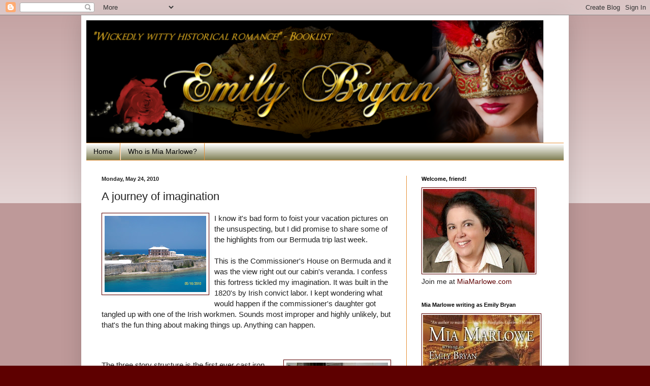

--- FILE ---
content_type: text/html; charset=UTF-8
request_url: https://emilybryan.blogspot.com/2010/05/journey-of-imagination.html?showComment=1274937176419
body_size: 20052
content:
<!DOCTYPE html>
<html class='v2' dir='ltr' lang='en'>
<head>
<link href='https://www.blogger.com/static/v1/widgets/335934321-css_bundle_v2.css' rel='stylesheet' type='text/css'/>
<meta content='width=1100' name='viewport'/>
<meta content='text/html; charset=UTF-8' http-equiv='Content-Type'/>
<meta content='blogger' name='generator'/>
<link href='https://emilybryan.blogspot.com/favicon.ico' rel='icon' type='image/x-icon'/>
<link href='http://emilybryan.blogspot.com/2010/05/journey-of-imagination.html' rel='canonical'/>
<link rel="alternate" type="application/atom+xml" title="Emily Bryan Romance - Atom" href="https://emilybryan.blogspot.com/feeds/posts/default" />
<link rel="alternate" type="application/rss+xml" title="Emily Bryan Romance - RSS" href="https://emilybryan.blogspot.com/feeds/posts/default?alt=rss" />
<link rel="service.post" type="application/atom+xml" title="Emily Bryan Romance - Atom" href="https://www.blogger.com/feeds/3217012316587200736/posts/default" />

<link rel="alternate" type="application/atom+xml" title="Emily Bryan Romance - Atom" href="https://emilybryan.blogspot.com/feeds/5005343152073219634/comments/default" />
<!--Can't find substitution for tag [blog.ieCssRetrofitLinks]-->
<link href='https://blogger.googleusercontent.com/img/b/R29vZ2xl/AVvXsEhk9tH_8w963AcSK3nHsBhWzRJg46Wp9EId5UwkkwqXMPtKm9zv0ehq9hL8ISdv2ARsKi2HvnXkJ8sjHq9yHGd_HYWtes84Vgniwe0HbprKC99beKn0QidVuYQgwLLTbVjAVXHdhr_jsFd9/s200/100_0742.JPG' rel='image_src'/>
<meta content='http://emilybryan.blogspot.com/2010/05/journey-of-imagination.html' property='og:url'/>
<meta content='A journey of imagination' property='og:title'/>
<meta content=' I know it&#39;s bad form to foist your vacation pictures on the unsuspecting, but I did promise to share some of the highlights from our Bermud...' property='og:description'/>
<meta content='https://blogger.googleusercontent.com/img/b/R29vZ2xl/AVvXsEhk9tH_8w963AcSK3nHsBhWzRJg46Wp9EId5UwkkwqXMPtKm9zv0ehq9hL8ISdv2ARsKi2HvnXkJ8sjHq9yHGd_HYWtes84Vgniwe0HbprKC99beKn0QidVuYQgwLLTbVjAVXHdhr_jsFd9/w1200-h630-p-k-no-nu/100_0742.JPG' property='og:image'/>
<title>Emily Bryan Romance: A journey of imagination</title>
<style id='page-skin-1' type='text/css'><!--
/*
-----------------------------------------------
Blogger Template Style
Name:     Simple
Designer: Blogger
URL:      www.blogger.com
----------------------------------------------- */
/* Content
----------------------------------------------- */
body {
font: normal normal 14px Arial, Tahoma, Helvetica, FreeSans, sans-serif;;
color: #222222;
background: #5e0000 none repeat scroll top left;
padding: 0 40px 40px 40px;
}
html body .region-inner {
min-width: 0;
max-width: 100%;
width: auto;
}
h2 {
font-size: 22px;
}
a:link {
text-decoration:none;
color: #5e0000;
}
a:visited {
text-decoration:none;
color: #660000;
}
a:hover {
text-decoration:underline;
color: #274e13;
}
.body-fauxcolumn-outer .fauxcolumn-inner {
background: transparent url(https://resources.blogblog.com/blogblog/data/1kt/simple/body_gradient_tile_light.png) repeat scroll top left;
_background-image: none;
}
.body-fauxcolumn-outer .cap-top {
position: absolute;
z-index: 1;
height: 400px;
width: 100%;
}
.body-fauxcolumn-outer .cap-top .cap-left {
width: 100%;
background: transparent url(https://resources.blogblog.com/blogblog/data/1kt/simple/gradients_light.png) repeat-x scroll top left;
_background-image: none;
}
.content-outer {
-moz-box-shadow: 0 0 40px rgba(0, 0, 0, .15);
-webkit-box-shadow: 0 0 5px rgba(0, 0, 0, .15);
-goog-ms-box-shadow: 0 0 10px #333333;
box-shadow: 0 0 40px rgba(0, 0, 0, .15);
margin-bottom: 1px;
}
.content-inner {
padding: 10px 10px;
}
.content-inner {
background-color: #ffffff;
}
/* Header
----------------------------------------------- */
.header-outer {
background: transparent none repeat-x scroll 0 -400px;
_background-image: none;
}
.Header h1 {
font: normal normal 60px Arial, Tahoma, Helvetica, FreeSans, sans-serif;
color: #3399bb;
text-shadow: -1px -1px 1px rgba(0, 0, 0, .2);
}
.Header h1 a {
color: #3399bb;
}
.Header .description {
font-size: 140%;
color: #777777;
}
.header-inner .Header .titlewrapper {
padding: 22px 30px;
}
.header-inner .Header .descriptionwrapper {
padding: 0 30px;
}
/* Tabs
----------------------------------------------- */
.tabs-inner .section:first-child {
border-top: 1px solid #e69138;
}
.tabs-inner .section:first-child ul {
margin-top: -1px;
border-top: 1px solid #e69138;
border-left: 0 solid #e69138;
border-right: 0 solid #e69138;
}
.tabs-inner .widget ul {
background: #666633 url(https://resources.blogblog.com/blogblog/data/1kt/simple/gradients_light.png) repeat-x scroll 0 -800px;
_background-image: none;
border-bottom: 1px solid #e69138;
margin-top: 0;
margin-left: -30px;
margin-right: -30px;
}
.tabs-inner .widget li a {
display: inline-block;
padding: .6em 1em;
font: normal normal 14px Arial, Tahoma, Helvetica, FreeSans, sans-serif;
color: #000000;
border-left: 1px solid #ffffff;
border-right: 1px solid #e69138;
}
.tabs-inner .widget li:first-child a {
border-left: none;
}
.tabs-inner .widget li.selected a, .tabs-inner .widget li a:hover {
color: #ffffff;
background-color: #666633;
text-decoration: none;
}
/* Columns
----------------------------------------------- */
.main-outer {
border-top: 0 solid #e69138;
}
.fauxcolumn-left-outer .fauxcolumn-inner {
border-right: 1px solid #e69138;
}
.fauxcolumn-right-outer .fauxcolumn-inner {
border-left: 1px solid #e69138;
}
/* Headings
----------------------------------------------- */
div.widget > h2,
div.widget h2.title {
margin: 0 0 1em 0;
font: normal bold 11px Arial, Tahoma, Helvetica, FreeSans, sans-serif;
color: #000000;
}
/* Widgets
----------------------------------------------- */
.widget .zippy {
color: #333333;
text-shadow: 2px 2px 1px rgba(0, 0, 0, .1);
}
.widget .popular-posts ul {
list-style: none;
}
/* Posts
----------------------------------------------- */
h2.date-header {
font: normal bold 11px Arial, Tahoma, Helvetica, FreeSans, sans-serif;
}
.date-header span {
background-color: transparent;
color: #222222;
padding: inherit;
letter-spacing: inherit;
margin: inherit;
}
.main-inner {
padding-top: 30px;
padding-bottom: 30px;
}
.main-inner .column-center-inner {
padding: 0 15px;
}
.main-inner .column-center-inner .section {
margin: 0 15px;
}
.post {
margin: 0 0 25px 0;
}
h3.post-title, .comments h4 {
font: normal normal 22px Arial, Tahoma, Helvetica, FreeSans, sans-serif;
margin: .75em 0 0;
}
.post-body {
font-size: 110%;
line-height: 1.4;
position: relative;
}
.post-body img, .post-body .tr-caption-container, .Profile img, .Image img,
.BlogList .item-thumbnail img {
padding: 2px;
background: #ffffff;
border: 1px solid #5e0000;
-moz-box-shadow: 1px 1px 5px rgba(0, 0, 0, .1);
-webkit-box-shadow: 1px 1px 5px rgba(0, 0, 0, .1);
box-shadow: 1px 1px 5px rgba(0, 0, 0, .1);
}
.post-body img, .post-body .tr-caption-container {
padding: 5px;
}
.post-body .tr-caption-container {
color: #222222;
}
.post-body .tr-caption-container img {
padding: 0;
background: transparent;
border: none;
-moz-box-shadow: 0 0 0 rgba(0, 0, 0, .1);
-webkit-box-shadow: 0 0 0 rgba(0, 0, 0, .1);
box-shadow: 0 0 0 rgba(0, 0, 0, .1);
}
.post-header {
margin: 0 0 1.5em;
line-height: 1.6;
font-size: 90%;
}
.post-footer {
margin: 20px -2px 0;
padding: 5px 10px;
color: #000000;
background-color: #f9f9f9;
border-bottom: 1px solid #eeeeee;
line-height: 1.6;
font-size: 90%;
}
#comments .comment-author {
padding-top: 1.5em;
border-top: 1px solid #e69138;
background-position: 0 1.5em;
}
#comments .comment-author:first-child {
padding-top: 0;
border-top: none;
}
.avatar-image-container {
margin: .2em 0 0;
}
#comments .avatar-image-container img {
border: 1px solid #5e0000;
}
/* Comments
----------------------------------------------- */
.comments .comments-content .icon.blog-author {
background-repeat: no-repeat;
background-image: url([data-uri]);
}
.comments .comments-content .loadmore a {
border-top: 1px solid #333333;
border-bottom: 1px solid #333333;
}
.comments .comment-thread.inline-thread {
background-color: #f9f9f9;
}
.comments .continue {
border-top: 2px solid #333333;
}
/* Accents
---------------------------------------------- */
.section-columns td.columns-cell {
border-left: 1px solid #e69138;
}
.blog-pager {
background: transparent none no-repeat scroll top center;
}
.blog-pager-older-link, .home-link,
.blog-pager-newer-link {
background-color: #ffffff;
padding: 5px;
}
.footer-outer {
border-top: 0 dashed #bbbbbb;
}
/* Mobile
----------------------------------------------- */
body.mobile  {
background-size: auto;
}
.mobile .body-fauxcolumn-outer {
background: transparent none repeat scroll top left;
}
.mobile .body-fauxcolumn-outer .cap-top {
background-size: 100% auto;
}
.mobile .content-outer {
-webkit-box-shadow: 0 0 3px rgba(0, 0, 0, .15);
box-shadow: 0 0 3px rgba(0, 0, 0, .15);
}
.mobile .tabs-inner .widget ul {
margin-left: 0;
margin-right: 0;
}
.mobile .post {
margin: 0;
}
.mobile .main-inner .column-center-inner .section {
margin: 0;
}
.mobile .date-header span {
padding: 0.1em 10px;
margin: 0 -10px;
}
.mobile h3.post-title {
margin: 0;
}
.mobile .blog-pager {
background: transparent none no-repeat scroll top center;
}
.mobile .footer-outer {
border-top: none;
}
.mobile .main-inner, .mobile .footer-inner {
background-color: #ffffff;
}
.mobile-index-contents {
color: #222222;
}
.mobile-link-button {
background-color: #5e0000;
}
.mobile-link-button a:link, .mobile-link-button a:visited {
color: #ffffff;
}
.mobile .tabs-inner .section:first-child {
border-top: none;
}
.mobile .tabs-inner .PageList .widget-content {
background-color: #666633;
color: #ffffff;
border-top: 1px solid #e69138;
border-bottom: 1px solid #e69138;
}
.mobile .tabs-inner .PageList .widget-content .pagelist-arrow {
border-left: 1px solid #e69138;
}

--></style>
<style id='template-skin-1' type='text/css'><!--
body {
min-width: 960px;
}
.content-outer, .content-fauxcolumn-outer, .region-inner {
min-width: 960px;
max-width: 960px;
_width: 960px;
}
.main-inner .columns {
padding-left: 0;
padding-right: 310px;
}
.main-inner .fauxcolumn-center-outer {
left: 0;
right: 310px;
/* IE6 does not respect left and right together */
_width: expression(this.parentNode.offsetWidth -
parseInt("0") -
parseInt("310px") + 'px');
}
.main-inner .fauxcolumn-left-outer {
width: 0;
}
.main-inner .fauxcolumn-right-outer {
width: 310px;
}
.main-inner .column-left-outer {
width: 0;
right: 100%;
margin-left: -0;
}
.main-inner .column-right-outer {
width: 310px;
margin-right: -310px;
}
#layout {
min-width: 0;
}
#layout .content-outer {
min-width: 0;
width: 800px;
}
#layout .region-inner {
min-width: 0;
width: auto;
}
body#layout div.add_widget {
padding: 8px;
}
body#layout div.add_widget a {
margin-left: 32px;
}
--></style>
<link href='https://www.blogger.com/dyn-css/authorization.css?targetBlogID=3217012316587200736&amp;zx=e4dff15e-01fa-4b8b-b662-ecbc55af4604' media='none' onload='if(media!=&#39;all&#39;)media=&#39;all&#39;' rel='stylesheet'/><noscript><link href='https://www.blogger.com/dyn-css/authorization.css?targetBlogID=3217012316587200736&amp;zx=e4dff15e-01fa-4b8b-b662-ecbc55af4604' rel='stylesheet'/></noscript>
<meta name='google-adsense-platform-account' content='ca-host-pub-1556223355139109'/>
<meta name='google-adsense-platform-domain' content='blogspot.com'/>

</head>
<body class='loading variant-pale'>
<div class='navbar section' id='navbar' name='Navbar'><div class='widget Navbar' data-version='1' id='Navbar1'><script type="text/javascript">
    function setAttributeOnload(object, attribute, val) {
      if(window.addEventListener) {
        window.addEventListener('load',
          function(){ object[attribute] = val; }, false);
      } else {
        window.attachEvent('onload', function(){ object[attribute] = val; });
      }
    }
  </script>
<div id="navbar-iframe-container"></div>
<script type="text/javascript" src="https://apis.google.com/js/platform.js"></script>
<script type="text/javascript">
      gapi.load("gapi.iframes:gapi.iframes.style.bubble", function() {
        if (gapi.iframes && gapi.iframes.getContext) {
          gapi.iframes.getContext().openChild({
              url: 'https://www.blogger.com/navbar/3217012316587200736?po\x3d5005343152073219634\x26origin\x3dhttps://emilybryan.blogspot.com',
              where: document.getElementById("navbar-iframe-container"),
              id: "navbar-iframe"
          });
        }
      });
    </script><script type="text/javascript">
(function() {
var script = document.createElement('script');
script.type = 'text/javascript';
script.src = '//pagead2.googlesyndication.com/pagead/js/google_top_exp.js';
var head = document.getElementsByTagName('head')[0];
if (head) {
head.appendChild(script);
}})();
</script>
</div></div>
<div class='body-fauxcolumns'>
<div class='fauxcolumn-outer body-fauxcolumn-outer'>
<div class='cap-top'>
<div class='cap-left'></div>
<div class='cap-right'></div>
</div>
<div class='fauxborder-left'>
<div class='fauxborder-right'></div>
<div class='fauxcolumn-inner'>
</div>
</div>
<div class='cap-bottom'>
<div class='cap-left'></div>
<div class='cap-right'></div>
</div>
</div>
</div>
<div class='content'>
<div class='content-fauxcolumns'>
<div class='fauxcolumn-outer content-fauxcolumn-outer'>
<div class='cap-top'>
<div class='cap-left'></div>
<div class='cap-right'></div>
</div>
<div class='fauxborder-left'>
<div class='fauxborder-right'></div>
<div class='fauxcolumn-inner'>
</div>
</div>
<div class='cap-bottom'>
<div class='cap-left'></div>
<div class='cap-right'></div>
</div>
</div>
</div>
<div class='content-outer'>
<div class='content-cap-top cap-top'>
<div class='cap-left'></div>
<div class='cap-right'></div>
</div>
<div class='fauxborder-left content-fauxborder-left'>
<div class='fauxborder-right content-fauxborder-right'></div>
<div class='content-inner'>
<header>
<div class='header-outer'>
<div class='header-cap-top cap-top'>
<div class='cap-left'></div>
<div class='cap-right'></div>
</div>
<div class='fauxborder-left header-fauxborder-left'>
<div class='fauxborder-right header-fauxborder-right'></div>
<div class='region-inner header-inner'>
<div class='header section' id='header' name='Header'><div class='widget Header' data-version='1' id='Header1'>
<div id='header-inner'>
<a href='https://emilybryan.blogspot.com/' style='display: block'>
<img alt="Emily Bryan Romance" height="241px; " id="Header1_headerimg" src="//1.bp.blogspot.com/_rw2sfqf2bu4/TGf9oksl_iI/AAAAAAAACPA/GwNaxajZCh4/S1600-R/Emilyheader-1+(3).png" style="display: block" width="900px; ">
</a>
</div>
</div></div>
</div>
</div>
<div class='header-cap-bottom cap-bottom'>
<div class='cap-left'></div>
<div class='cap-right'></div>
</div>
</div>
</header>
<div class='tabs-outer'>
<div class='tabs-cap-top cap-top'>
<div class='cap-left'></div>
<div class='cap-right'></div>
</div>
<div class='fauxborder-left tabs-fauxborder-left'>
<div class='fauxborder-right tabs-fauxborder-right'></div>
<div class='region-inner tabs-inner'>
<div class='tabs section' id='crosscol' name='Cross-Column'><div class='widget PageList' data-version='1' id='PageList1'>
<h2>Pages</h2>
<div class='widget-content'>
<ul>
<li>
<a href='https://emilybryan.blogspot.com/'>Home</a>
</li>
<li>
<a href='https://emilybryan.blogspot.com/p/mia-marlowe.html'>Who is Mia Marlowe?</a>
</li>
</ul>
<div class='clear'></div>
</div>
</div></div>
<div class='tabs no-items section' id='crosscol-overflow' name='Cross-Column 2'></div>
</div>
</div>
<div class='tabs-cap-bottom cap-bottom'>
<div class='cap-left'></div>
<div class='cap-right'></div>
</div>
</div>
<div class='main-outer'>
<div class='main-cap-top cap-top'>
<div class='cap-left'></div>
<div class='cap-right'></div>
</div>
<div class='fauxborder-left main-fauxborder-left'>
<div class='fauxborder-right main-fauxborder-right'></div>
<div class='region-inner main-inner'>
<div class='columns fauxcolumns'>
<div class='fauxcolumn-outer fauxcolumn-center-outer'>
<div class='cap-top'>
<div class='cap-left'></div>
<div class='cap-right'></div>
</div>
<div class='fauxborder-left'>
<div class='fauxborder-right'></div>
<div class='fauxcolumn-inner'>
</div>
</div>
<div class='cap-bottom'>
<div class='cap-left'></div>
<div class='cap-right'></div>
</div>
</div>
<div class='fauxcolumn-outer fauxcolumn-left-outer'>
<div class='cap-top'>
<div class='cap-left'></div>
<div class='cap-right'></div>
</div>
<div class='fauxborder-left'>
<div class='fauxborder-right'></div>
<div class='fauxcolumn-inner'>
</div>
</div>
<div class='cap-bottom'>
<div class='cap-left'></div>
<div class='cap-right'></div>
</div>
</div>
<div class='fauxcolumn-outer fauxcolumn-right-outer'>
<div class='cap-top'>
<div class='cap-left'></div>
<div class='cap-right'></div>
</div>
<div class='fauxborder-left'>
<div class='fauxborder-right'></div>
<div class='fauxcolumn-inner'>
</div>
</div>
<div class='cap-bottom'>
<div class='cap-left'></div>
<div class='cap-right'></div>
</div>
</div>
<!-- corrects IE6 width calculation -->
<div class='columns-inner'>
<div class='column-center-outer'>
<div class='column-center-inner'>
<div class='main section' id='main' name='Main'><div class='widget Blog' data-version='1' id='Blog1'>
<div class='blog-posts hfeed'>

          <div class="date-outer">
        
<h2 class='date-header'><span>Monday, May 24, 2010</span></h2>

          <div class="date-posts">
        
<div class='post-outer'>
<div class='post hentry uncustomized-post-template' itemprop='blogPost' itemscope='itemscope' itemtype='http://schema.org/BlogPosting'>
<meta content='https://blogger.googleusercontent.com/img/b/R29vZ2xl/AVvXsEhk9tH_8w963AcSK3nHsBhWzRJg46Wp9EId5UwkkwqXMPtKm9zv0ehq9hL8ISdv2ARsKi2HvnXkJ8sjHq9yHGd_HYWtes84Vgniwe0HbprKC99beKn0QidVuYQgwLLTbVjAVXHdhr_jsFd9/s200/100_0742.JPG' itemprop='image_url'/>
<meta content='3217012316587200736' itemprop='blogId'/>
<meta content='5005343152073219634' itemprop='postId'/>
<a name='5005343152073219634'></a>
<h3 class='post-title entry-title' itemprop='name'>
A journey of imagination
</h3>
<div class='post-header'>
<div class='post-header-line-1'></div>
</div>
<div class='post-body entry-content' id='post-body-5005343152073219634' itemprop='description articleBody'>
<a href="https://blogger.googleusercontent.com/img/b/R29vZ2xl/AVvXsEhk9tH_8w963AcSK3nHsBhWzRJg46Wp9EId5UwkkwqXMPtKm9zv0ehq9hL8ISdv2ARsKi2HvnXkJ8sjHq9yHGd_HYWtes84Vgniwe0HbprKC99beKn0QidVuYQgwLLTbVjAVXHdhr_jsFd9/s1600/100_0742.JPG"><img alt="" border="0" id="BLOGGER_PHOTO_ID_5474611748868475074" src="https://blogger.googleusercontent.com/img/b/R29vZ2xl/AVvXsEhk9tH_8w963AcSK3nHsBhWzRJg46Wp9EId5UwkkwqXMPtKm9zv0ehq9hL8ISdv2ARsKi2HvnXkJ8sjHq9yHGd_HYWtes84Vgniwe0HbprKC99beKn0QidVuYQgwLLTbVjAVXHdhr_jsFd9/s200/100_0742.JPG" style="MARGIN: 0px 10px 10px 0px; WIDTH: 200px; FLOAT: left; HEIGHT: 150px; CURSOR: hand" /></a> I know it's bad form to foist your vacation pictures on the unsuspecting, but I did promise to share some of the highlights from our Bermuda trip last week.<br /><br />This is the Commissioner's House on Bermuda and it was the view right out our cabin's veranda. I confess this fortress tickled my imagination. It was built in the 1820's by Irish convict labor. I kept wondering what would happen if the commissioner's daughter got tangled up with one of the Irish workmen. Sounds most improper and highly unlikely, but that's the fun thing about making things up. Anything can happen.<br /><br /><p><br /><a href="https://blogger.googleusercontent.com/img/b/R29vZ2xl/AVvXsEi2MMKKMxqqYLH_IucKzUQ_GvxUJXLGsDSJDhfvFoxAF0-_ET83h_w5vRd3rGOGOTS4tr156TosTmN3gdBbmmF8U1a-ViZsBd5c4cuxSDDS9Cv2NPzZYEL1WFoPWbdVLz8tAXYK7nMfrELz/s1600/100_0749.JPG"><img alt="" border="0" id="BLOGGER_PHOTO_ID_5474790289744774402" src="https://blogger.googleusercontent.com/img/b/R29vZ2xl/AVvXsEi2MMKKMxqqYLH_IucKzUQ_GvxUJXLGsDSJDhfvFoxAF0-_ET83h_w5vRd3rGOGOTS4tr156TosTmN3gdBbmmF8U1a-ViZsBd5c4cuxSDDS9Cv2NPzZYEL1WFoPWbdVLz8tAXYK7nMfrELz/s200/100_0749.JPG" style="MARGIN: 0px 0px 10px 10px; WIDTH: 200px; FLOAT: right; HEIGHT: 150px; CURSOR: hand" /></a>The three story structure is the first ever cast iron building and it has a wide veranda on each level. The views are spectacular, turquoise seas and a sweeping aspect of the scythe-shaped island. I'm taking a little rest on one of the benches, imagining my commissioner's daughter watching the brawny, sweat-covered workers toiling in the yard below. Just FYI, many prisoners were dropped off on Bermuda and allowed free run of the island if they gave their parole. There are hundreds of miles of ocean between them and the nearest mainland. Where are they going to go?<br /><br /><br /><a href="https://blogger.googleusercontent.com/img/b/R29vZ2xl/AVvXsEitcpcZjYCJcf3J9nkBd8ew_31xovH9m9I_yzjw6ri1El7Cumj_WNqueyv9iida_rqSdo_1vry4cOXJesUhFMW3aw0yBHMNCCd7EgZsgkF5FjO9J6Il2mslD50FJGQgl1CjC39yIMVLTTsn/s1600/100_0784.JPG"><img alt="" border="0" id="BLOGGER_PHOTO_ID_5474783260404612050" src="https://blogger.googleusercontent.com/img/b/R29vZ2xl/AVvXsEitcpcZjYCJcf3J9nkBd8ew_31xovH9m9I_yzjw6ri1El7Cumj_WNqueyv9iida_rqSdo_1vry4cOXJesUhFMW3aw0yBHMNCCd7EgZsgkF5FjO9J6Il2mslD50FJGQgl1CjC39yIMVLTTsn/s200/100_0784.JPG" style="MARGIN: 0px 10px 10px 0px; WIDTH: 200px; FLOAT: left; HEIGHT: 150px; CURSOR: hand" /></a> This lovely historic cathedral boasts the highest spot in Hamilton, Bermuda's capital. By law, no building can be higher than the bell tower of this Anglican church. My DH and I climbed the 155 steps to the top and so got our aerobic workout for the day. I wondered if a sympathetic priest might perform a secret wedding for my commissioner's daughter and her Irish lover.<br /><br /></p><p><br /><a href="https://blogger.googleusercontent.com/img/b/R29vZ2xl/AVvXsEi-KA94Jb7O7PRlegk3JwBAaJ1pCSnrI9RZ4j5ljmhs6-uncQHIVzgyqerUjMMWYQzVlQ9PSHxMy2P_th6twlHlmDPhpzsvqa6XnqkxinTk9QMNkp2yit-1rCTvUO56DfiTbWEpG3Ep7Lq0/s1600/100_0764.JPG"><img alt="" border="0" id="BLOGGER_PHOTO_ID_5474785664174531170" src="https://blogger.googleusercontent.com/img/b/R29vZ2xl/AVvXsEi-KA94Jb7O7PRlegk3JwBAaJ1pCSnrI9RZ4j5ljmhs6-uncQHIVzgyqerUjMMWYQzVlQ9PSHxMy2P_th6twlHlmDPhpzsvqa6XnqkxinTk9QMNkp2yit-1rCTvUO56DfiTbWEpG3Ep7Lq0/s200/100_0764.JPG" style="MARGIN: 0px 0px 10px 10px; WIDTH: 200px; FLOAT: right; HEIGHT: 150px; CURSOR: hand" /></a>We took a glass bottom boat tour to see some of the extensive reef system ringing the islands (Bermuda is made up of hundreds of islands, some of them no more than a foot of earth peeping from the waves). The water temperature was "refreshingly honest" so we opted not to snorkle, but this tour gave us a chance to view the different types of coral and colorful fish. We also saw a shipwreck that had been there 150 years and was being engulfed by the coral. </p><p>The dome shaped island in the background is called "Daniel's Head," formerly known as Devil's Head, and is the northern apex of the infamous Bermuda Triangle. I'm happy to report no one disappeared from our tour, but I wondered if a mysterious disappearance might not fit nicely into the saga of the commissioner's daughter and the Irish convict (who really isn't guilty, of course! He confessed to a crime he didn't commit to protect his brother).<br /><br /><a href="https://blogger.googleusercontent.com/img/b/R29vZ2xl/AVvXsEg7wqARw31oIbjCQ1feec71lqiP_LwHAAW6iXsaWU65DOgpSy6Y3P2FiPzRryqI7sBosVAsNMEQqT591i2X0XccO_b463QFTXCJvbm78oleNWWCPQ8rRbJ0p6KcfAvmY5ZcT2mU526SVr_c/s1600/Bermuda2009+133.jpg"><img alt="" border="0" id="BLOGGER_PHOTO_ID_5474788128936336786" src="https://blogger.googleusercontent.com/img/b/R29vZ2xl/AVvXsEg7wqARw31oIbjCQ1feec71lqiP_LwHAAW6iXsaWU65DOgpSy6Y3P2FiPzRryqI7sBosVAsNMEQqT591i2X0XccO_b463QFTXCJvbm78oleNWWCPQ8rRbJ0p6KcfAvmY5ZcT2mU526SVr_c/s200/Bermuda2009+133.jpg" style="MARGIN: 0px 10px 10px 0px; WIDTH: 200px; FLOAT: left; HEIGHT: 150px; CURSOR: hand" /></a>Bermuda is one of the most remote island systems in the world, small pinpoints of land in an endless sea. It's also one of the most lovely. We wallowed in the joy of doing almost nothing in this gorgeous setting. Of course, my imagination is always churning, even when doing nothing. </p><p>Wouldn't this deserted cove be an excellent trysting spot for the commissioner's daughter and the Irish convict?</p><p>We had a fabulous time and now I'm scrambling furiously to finish TOUCH OF A THIEF (my first Mia Marlowe title) which is due June 1st. The end is near, but I also want to polish up the manuscript as well as I can. </p><p>Have you ever traveled someplace that suggested a story to you?<br /></p>
<div style='clear: both;'></div>
</div>
<div class='post-footer'>
<div class='post-footer-line post-footer-line-1'>
<span class='post-author vcard'>
Posted by
<span class='fn' itemprop='author' itemscope='itemscope' itemtype='http://schema.org/Person'>
<meta content='https://www.blogger.com/profile/03542349086762747179' itemprop='url'/>
<a class='g-profile' href='https://www.blogger.com/profile/03542349086762747179' rel='author' title='author profile'>
<span itemprop='name'>EmilyBryan</span>
</a>
</span>
</span>
<span class='post-timestamp'>
at
<meta content='http://emilybryan.blogspot.com/2010/05/journey-of-imagination.html' itemprop='url'/>
<a class='timestamp-link' href='https://emilybryan.blogspot.com/2010/05/journey-of-imagination.html' rel='bookmark' title='permanent link'><abbr class='published' itemprop='datePublished' title='2010-05-24T03:28:00-04:00'>3:28&#8239;AM</abbr></a>
</span>
<span class='post-comment-link'>
</span>
<span class='post-icons'>
<span class='item-action'>
<a href='https://www.blogger.com/email-post/3217012316587200736/5005343152073219634' title='Email Post'>
<img alt='' class='icon-action' height='13' src='https://resources.blogblog.com/img/icon18_email.gif' width='18'/>
</a>
</span>
<span class='item-control blog-admin pid-512028478'>
<a href='https://www.blogger.com/post-edit.g?blogID=3217012316587200736&postID=5005343152073219634&from=pencil' title='Edit Post'>
<img alt='' class='icon-action' height='18' src='https://resources.blogblog.com/img/icon18_edit_allbkg.gif' width='18'/>
</a>
</span>
</span>
<div class='post-share-buttons goog-inline-block'>
<a class='goog-inline-block share-button sb-email' href='https://www.blogger.com/share-post.g?blogID=3217012316587200736&postID=5005343152073219634&target=email' target='_blank' title='Email This'><span class='share-button-link-text'>Email This</span></a><a class='goog-inline-block share-button sb-blog' href='https://www.blogger.com/share-post.g?blogID=3217012316587200736&postID=5005343152073219634&target=blog' onclick='window.open(this.href, "_blank", "height=270,width=475"); return false;' target='_blank' title='BlogThis!'><span class='share-button-link-text'>BlogThis!</span></a><a class='goog-inline-block share-button sb-twitter' href='https://www.blogger.com/share-post.g?blogID=3217012316587200736&postID=5005343152073219634&target=twitter' target='_blank' title='Share to X'><span class='share-button-link-text'>Share to X</span></a><a class='goog-inline-block share-button sb-facebook' href='https://www.blogger.com/share-post.g?blogID=3217012316587200736&postID=5005343152073219634&target=facebook' onclick='window.open(this.href, "_blank", "height=430,width=640"); return false;' target='_blank' title='Share to Facebook'><span class='share-button-link-text'>Share to Facebook</span></a><a class='goog-inline-block share-button sb-pinterest' href='https://www.blogger.com/share-post.g?blogID=3217012316587200736&postID=5005343152073219634&target=pinterest' target='_blank' title='Share to Pinterest'><span class='share-button-link-text'>Share to Pinterest</span></a>
</div>
</div>
<div class='post-footer-line post-footer-line-2'>
<span class='post-labels'>
Labels:
<a href='https://emilybryan.blogspot.com/search/label/bermuda' rel='tag'>bermuda</a>,
<a href='https://emilybryan.blogspot.com/search/label/imagination' rel='tag'>imagination</a>,
<a href='https://emilybryan.blogspot.com/search/label/story%20ideas' rel='tag'>story ideas</a>,
<a href='https://emilybryan.blogspot.com/search/label/travel' rel='tag'>travel</a>
</span>
</div>
<div class='post-footer-line post-footer-line-3'>
<span class='post-location'>
</span>
</div>
</div>
</div>
<div class='comments' id='comments'>
<a name='comments'></a>
<h4>16 comments:</h4>
<div id='Blog1_comments-block-wrapper'>
<dl class='avatar-comment-indent' id='comments-block'>
<dt class='comment-author ' id='c1492194716854404922'>
<a name='c1492194716854404922'></a>
<div class="avatar-image-container vcard"><span dir="ltr"><a href="https://www.blogger.com/profile/15772849187702478349" target="" rel="nofollow" onclick="" class="avatar-hovercard" id="av-1492194716854404922-15772849187702478349"><img src="https://resources.blogblog.com/img/blank.gif" width="35" height="35" class="delayLoad" style="display: none;" longdesc="//blogger.googleusercontent.com/img/b/R29vZ2xl/AVvXsEhkVS6R8oSbVI0amSkq4EjigrSuWD76EL04cf5D9tKth1mAZVS1_xZ0MfSsX4-y5NPhiAqyweP5CBj7bUmGT8Qj3AUTWM6suc1WXJxgZAV-LvTbBkqAg2pkY8g_e9j819s/s45-c/Headshot.jpg" alt="" title="Gillian Layne">

<noscript><img src="//blogger.googleusercontent.com/img/b/R29vZ2xl/AVvXsEhkVS6R8oSbVI0amSkq4EjigrSuWD76EL04cf5D9tKth1mAZVS1_xZ0MfSsX4-y5NPhiAqyweP5CBj7bUmGT8Qj3AUTWM6suc1WXJxgZAV-LvTbBkqAg2pkY8g_e9j819s/s45-c/Headshot.jpg" width="35" height="35" class="photo" alt=""></noscript></a></span></div>
<a href='https://www.blogger.com/profile/15772849187702478349' rel='nofollow'>Gillian Layne</a>
said...
</dt>
<dd class='comment-body' id='Blog1_cmt-1492194716854404922'>
<p>
I love vacation pics! It&#39;s a virtual getaway for me. :)<br /><br />The foggy Green mountains of Vermont always seemed like a great place for a story to me.
</p>
</dd>
<dd class='comment-footer'>
<span class='comment-timestamp'>
<a href='https://emilybryan.blogspot.com/2010/05/journey-of-imagination.html?showComment=1274700460887#c1492194716854404922' title='comment permalink'>
May 24, 2010 at 7:27&#8239;AM
</a>
<span class='item-control blog-admin pid-1911405456'>
<a class='comment-delete' href='https://www.blogger.com/comment/delete/3217012316587200736/1492194716854404922' title='Delete Comment'>
<img src='https://resources.blogblog.com/img/icon_delete13.gif'/>
</a>
</span>
</span>
</dd>
<dt class='comment-author blog-author' id='c1971530224299644698'>
<a name='c1971530224299644698'></a>
<div class="avatar-image-container vcard"><span dir="ltr"><a href="https://www.blogger.com/profile/03542349086762747179" target="" rel="nofollow" onclick="" class="avatar-hovercard" id="av-1971530224299644698-03542349086762747179"><img src="https://resources.blogblog.com/img/blank.gif" width="35" height="35" class="delayLoad" style="display: none;" longdesc="//3.bp.blogspot.com/_rw2sfqf2bu4/SasmsNwtA6I/AAAAAAAAAhA/k8MwrJmjWh4/S45-s35/Emilyhorizontal%2Bheadshot.jpg" alt="" title="EmilyBryan">

<noscript><img src="//3.bp.blogspot.com/_rw2sfqf2bu4/SasmsNwtA6I/AAAAAAAAAhA/k8MwrJmjWh4/S45-s35/Emilyhorizontal%2Bheadshot.jpg" width="35" height="35" class="photo" alt=""></noscript></a></span></div>
<a href='https://www.blogger.com/profile/03542349086762747179' rel='nofollow'>EmilyBryan</a>
said...
</dt>
<dd class='comment-body' id='Blog1_cmt-1971530224299644698'>
<p>
One of the things I must do is make it to Vermont soon. It&#39;s the one New England state I haven&#39;t seen yet.
</p>
</dd>
<dd class='comment-footer'>
<span class='comment-timestamp'>
<a href='https://emilybryan.blogspot.com/2010/05/journey-of-imagination.html?showComment=1274702784654#c1971530224299644698' title='comment permalink'>
May 24, 2010 at 8:06&#8239;AM
</a>
<span class='item-control blog-admin pid-512028478'>
<a class='comment-delete' href='https://www.blogger.com/comment/delete/3217012316587200736/1971530224299644698' title='Delete Comment'>
<img src='https://resources.blogblog.com/img/icon_delete13.gif'/>
</a>
</span>
</span>
</dd>
<dt class='comment-author ' id='c3609608562808117578'>
<a name='c3609608562808117578'></a>
<div class="avatar-image-container vcard"><span dir="ltr"><a href="https://www.blogger.com/profile/14729149456469452771" target="" rel="nofollow" onclick="" class="avatar-hovercard" id="av-3609608562808117578-14729149456469452771"><img src="https://resources.blogblog.com/img/blank.gif" width="35" height="35" class="delayLoad" style="display: none;" longdesc="//blogger.googleusercontent.com/img/b/R29vZ2xl/AVvXsEhjl-AWO9vCMAaDOV_HMAGtbBrnxl7lj0w-BekMuAa3usrJv3LEKqmV4OSxd-psz_R7maRQLv-gzVzk6_c3nQZ_wpiAj3vGKDlkx97F3C77FSpj7HF4LSb5UPLmXbgla48/s45-c/vintage+head+shot+penny.jpg" alt="" title="Penny Watson">

<noscript><img src="//blogger.googleusercontent.com/img/b/R29vZ2xl/AVvXsEhjl-AWO9vCMAaDOV_HMAGtbBrnxl7lj0w-BekMuAa3usrJv3LEKqmV4OSxd-psz_R7maRQLv-gzVzk6_c3nQZ_wpiAj3vGKDlkx97F3C77FSpj7HF4LSb5UPLmXbgla48/s45-c/vintage+head+shot+penny.jpg" width="35" height="35" class="photo" alt=""></noscript></a></span></div>
<a href='https://www.blogger.com/profile/14729149456469452771' rel='nofollow'>Penny Watson</a>
said...
</dt>
<dd class='comment-body' id='Blog1_cmt-3609608562808117578'>
<p>
I love vacation pics! Isn&#39;t that turquoise-colored water incredible? My husband and I went to Bermuda for our honeymoon. It is so gorgeous there. Did you visit the botanical garden? <br /><br />I agree with Gillian about Vermont being a great setting for a book! Emily, you haven&#39;t been to Vermont yet???? I am obsessed with that place...lived there for 5 wonderful years.<br /><br />Welcome home, <br />Penny
</p>
</dd>
<dd class='comment-footer'>
<span class='comment-timestamp'>
<a href='https://emilybryan.blogspot.com/2010/05/journey-of-imagination.html?showComment=1274704716357#c3609608562808117578' title='comment permalink'>
May 24, 2010 at 8:38&#8239;AM
</a>
<span class='item-control blog-admin pid-2009599478'>
<a class='comment-delete' href='https://www.blogger.com/comment/delete/3217012316587200736/3609608562808117578' title='Delete Comment'>
<img src='https://resources.blogblog.com/img/icon_delete13.gif'/>
</a>
</span>
</span>
</dd>
<dt class='comment-author ' id='c5146382235083455823'>
<a name='c5146382235083455823'></a>
<div class="avatar-image-container avatar-stock"><span dir="ltr"><img src="//resources.blogblog.com/img/blank.gif" width="35" height="35" alt="" title="Jane L">

</span></div>
Jane L
said...
</dt>
<dd class='comment-body' id='Blog1_cmt-5146382235083455823'>
<p>
I am in Jackson Hole, Wyoming, visiting my daughter. I attended my first ever branding party yesterday. Whew! I might want to write a western after spending the day with real life cowboys! <br /><br />Emily! I love the idea for your commisioners daughter story, sounds sooo romantic!
</p>
</dd>
<dd class='comment-footer'>
<span class='comment-timestamp'>
<a href='https://emilybryan.blogspot.com/2010/05/journey-of-imagination.html?showComment=1274718338207#c5146382235083455823' title='comment permalink'>
May 24, 2010 at 12:25&#8239;PM
</a>
<span class='item-control blog-admin pid-1311280901'>
<a class='comment-delete' href='https://www.blogger.com/comment/delete/3217012316587200736/5146382235083455823' title='Delete Comment'>
<img src='https://resources.blogblog.com/img/icon_delete13.gif'/>
</a>
</span>
</span>
</dd>
<dt class='comment-author blog-author' id='c6394832668178997480'>
<a name='c6394832668178997480'></a>
<div class="avatar-image-container vcard"><span dir="ltr"><a href="https://www.blogger.com/profile/03542349086762747179" target="" rel="nofollow" onclick="" class="avatar-hovercard" id="av-6394832668178997480-03542349086762747179"><img src="https://resources.blogblog.com/img/blank.gif" width="35" height="35" class="delayLoad" style="display: none;" longdesc="//3.bp.blogspot.com/_rw2sfqf2bu4/SasmsNwtA6I/AAAAAAAAAhA/k8MwrJmjWh4/S45-s35/Emilyhorizontal%2Bheadshot.jpg" alt="" title="EmilyBryan">

<noscript><img src="//3.bp.blogspot.com/_rw2sfqf2bu4/SasmsNwtA6I/AAAAAAAAAhA/k8MwrJmjWh4/S45-s35/Emilyhorizontal%2Bheadshot.jpg" width="35" height="35" class="photo" alt=""></noscript></a></span></div>
<a href='https://www.blogger.com/profile/03542349086762747179' rel='nofollow'>EmilyBryan</a>
said...
</dt>
<dd class='comment-body' id='Blog1_cmt-6394832668178997480'>
<p>
Penelope--Sorry, haven&#39;t been to Vermont yet, but my DH has and he says it&#39;s gorgeous. <br /><br />Soon.<br /><br />No, we missed the botanical gardens on Bermuda. Oh, darn. Now we have to go back!
</p>
</dd>
<dd class='comment-footer'>
<span class='comment-timestamp'>
<a href='https://emilybryan.blogspot.com/2010/05/journey-of-imagination.html?showComment=1274721995619#c6394832668178997480' title='comment permalink'>
May 24, 2010 at 1:26&#8239;PM
</a>
<span class='item-control blog-admin pid-512028478'>
<a class='comment-delete' href='https://www.blogger.com/comment/delete/3217012316587200736/6394832668178997480' title='Delete Comment'>
<img src='https://resources.blogblog.com/img/icon_delete13.gif'/>
</a>
</span>
</span>
</dd>
<dt class='comment-author blog-author' id='c6781389709093901808'>
<a name='c6781389709093901808'></a>
<div class="avatar-image-container vcard"><span dir="ltr"><a href="https://www.blogger.com/profile/03542349086762747179" target="" rel="nofollow" onclick="" class="avatar-hovercard" id="av-6781389709093901808-03542349086762747179"><img src="https://resources.blogblog.com/img/blank.gif" width="35" height="35" class="delayLoad" style="display: none;" longdesc="//3.bp.blogspot.com/_rw2sfqf2bu4/SasmsNwtA6I/AAAAAAAAAhA/k8MwrJmjWh4/S45-s35/Emilyhorizontal%2Bheadshot.jpg" alt="" title="EmilyBryan">

<noscript><img src="//3.bp.blogspot.com/_rw2sfqf2bu4/SasmsNwtA6I/AAAAAAAAAhA/k8MwrJmjWh4/S45-s35/Emilyhorizontal%2Bheadshot.jpg" width="35" height="35" class="photo" alt=""></noscript></a></span></div>
<a href='https://www.blogger.com/profile/03542349086762747179' rel='nofollow'>EmilyBryan</a>
said...
</dt>
<dd class='comment-body' id='Blog1_cmt-6781389709093901808'>
<p>
Jane--I LOVE Jackson! It&#39;s so gorgeous there. The mountains are phenomenal and the thin air is so sweet. <br /><br />Westerns are a tough market right now, but what isn&#39;t? You should write what you love.
</p>
</dd>
<dd class='comment-footer'>
<span class='comment-timestamp'>
<a href='https://emilybryan.blogspot.com/2010/05/journey-of-imagination.html?showComment=1274722113944#c6781389709093901808' title='comment permalink'>
May 24, 2010 at 1:28&#8239;PM
</a>
<span class='item-control blog-admin pid-512028478'>
<a class='comment-delete' href='https://www.blogger.com/comment/delete/3217012316587200736/6781389709093901808' title='Delete Comment'>
<img src='https://resources.blogblog.com/img/icon_delete13.gif'/>
</a>
</span>
</span>
</dd>
<dt class='comment-author ' id='c1512441814226868644'>
<a name='c1512441814226868644'></a>
<div class="avatar-image-container vcard"><span dir="ltr"><a href="https://www.blogger.com/profile/16970585847385511795" target="" rel="nofollow" onclick="" class="avatar-hovercard" id="av-1512441814226868644-16970585847385511795"><img src="https://resources.blogblog.com/img/blank.gif" width="35" height="35" class="delayLoad" style="display: none;" longdesc="//1.bp.blogspot.com/-7bStre9BeHU/ZoX4YMQdRoI/AAAAAAAAFTQ/ExmIXcxezpUmC1Ug_Ep13KHhV0IjZoKYACK4BGAYYCw/s35/me4.jpg" alt="" title="Jennifer Shirk">

<noscript><img src="//1.bp.blogspot.com/-7bStre9BeHU/ZoX4YMQdRoI/AAAAAAAAFTQ/ExmIXcxezpUmC1Ug_Ep13KHhV0IjZoKYACK4BGAYYCw/s35/me4.jpg" width="35" height="35" class="photo" alt=""></noscript></a></span></div>
<a href='https://www.blogger.com/profile/16970585847385511795' rel='nofollow'>Jennifer Shirk</a>
said...
</dt>
<dd class='comment-body' id='Blog1_cmt-1512441814226868644'>
<p>
I remember taking the glass bottom boat tour too! Such cool pics!<br /><br />I always wanted to do a book set in California wine Country. Maybe some day...
</p>
</dd>
<dd class='comment-footer'>
<span class='comment-timestamp'>
<a href='https://emilybryan.blogspot.com/2010/05/journey-of-imagination.html?showComment=1274728475556#c1512441814226868644' title='comment permalink'>
May 24, 2010 at 3:14&#8239;PM
</a>
<span class='item-control blog-admin pid-286254118'>
<a class='comment-delete' href='https://www.blogger.com/comment/delete/3217012316587200736/1512441814226868644' title='Delete Comment'>
<img src='https://resources.blogblog.com/img/icon_delete13.gif'/>
</a>
</span>
</span>
</dd>
<dt class='comment-author blog-author' id='c7568063176259017635'>
<a name='c7568063176259017635'></a>
<div class="avatar-image-container vcard"><span dir="ltr"><a href="https://www.blogger.com/profile/03542349086762747179" target="" rel="nofollow" onclick="" class="avatar-hovercard" id="av-7568063176259017635-03542349086762747179"><img src="https://resources.blogblog.com/img/blank.gif" width="35" height="35" class="delayLoad" style="display: none;" longdesc="//3.bp.blogspot.com/_rw2sfqf2bu4/SasmsNwtA6I/AAAAAAAAAhA/k8MwrJmjWh4/S45-s35/Emilyhorizontal%2Bheadshot.jpg" alt="" title="EmilyBryan">

<noscript><img src="//3.bp.blogspot.com/_rw2sfqf2bu4/SasmsNwtA6I/AAAAAAAAAhA/k8MwrJmjWh4/S45-s35/Emilyhorizontal%2Bheadshot.jpg" width="35" height="35" class="photo" alt=""></noscript></a></span></div>
<a href='https://www.blogger.com/profile/03542349086762747179' rel='nofollow'>EmilyBryan</a>
said...
</dt>
<dd class='comment-body' id='Blog1_cmt-7568063176259017635'>
<p>
Jennifer--California wine country! Did you ever see the movie &quot;A Walk in the Clouds&quot; with Keanu Reeves? It&#39;s set in a vineyard. Great love story.
</p>
</dd>
<dd class='comment-footer'>
<span class='comment-timestamp'>
<a href='https://emilybryan.blogspot.com/2010/05/journey-of-imagination.html?showComment=1274733750903#c7568063176259017635' title='comment permalink'>
May 24, 2010 at 4:42&#8239;PM
</a>
<span class='item-control blog-admin pid-512028478'>
<a class='comment-delete' href='https://www.blogger.com/comment/delete/3217012316587200736/7568063176259017635' title='Delete Comment'>
<img src='https://resources.blogblog.com/img/icon_delete13.gif'/>
</a>
</span>
</span>
</dd>
<dt class='comment-author ' id='c5595491174915809844'>
<a name='c5595491174915809844'></a>
<div class="avatar-image-container vcard"><span dir="ltr"><a href="https://www.blogger.com/profile/14610197634075184793" target="" rel="nofollow" onclick="" class="avatar-hovercard" id="av-5595491174915809844-14610197634075184793"><img src="https://resources.blogblog.com/img/blank.gif" width="35" height="35" class="delayLoad" style="display: none;" longdesc="//blogger.googleusercontent.com/img/b/R29vZ2xl/AVvXsEg9VvGs6R5mWFU4nOMnY_suu5C2Jk3eoaDzzPyd3t351ATaEISxbu5UuxDE_FADeLJ3u5f_n0I0AVwMe6QZy_GK9hlpVRPwrK8gHmstEqweURfMLPznVnBc8Rv9N3-xFx4/s45-c/Steampunk+Woman+With+Glasses+and+Book.jpg" alt="" title="Maria">

<noscript><img src="//blogger.googleusercontent.com/img/b/R29vZ2xl/AVvXsEg9VvGs6R5mWFU4nOMnY_suu5C2Jk3eoaDzzPyd3t351ATaEISxbu5UuxDE_FADeLJ3u5f_n0I0AVwMe6QZy_GK9hlpVRPwrK8gHmstEqweURfMLPznVnBc8Rv9N3-xFx4/s45-c/Steampunk+Woman+With+Glasses+and+Book.jpg" width="35" height="35" class="photo" alt=""></noscript></a></span></div>
<a href='https://www.blogger.com/profile/14610197634075184793' rel='nofollow'>Maria</a>
said...
</dt>
<dd class='comment-body' id='Blog1_cmt-5595491174915809844'>
<p>
Thanks for sharing the pictures with us and the idea that you are toying with about the commissioner&#39;s daughter and an irish workman sounds like it could be a good book.  <br /><br />As far as a place that suggests a story to me?  That would be the island of Puerto Rico...beautiful beaches and old world Spain charm.
</p>
</dd>
<dd class='comment-footer'>
<span class='comment-timestamp'>
<a href='https://emilybryan.blogspot.com/2010/05/journey-of-imagination.html?showComment=1274750879907#c5595491174915809844' title='comment permalink'>
May 24, 2010 at 9:27&#8239;PM
</a>
<span class='item-control blog-admin pid-431158108'>
<a class='comment-delete' href='https://www.blogger.com/comment/delete/3217012316587200736/5595491174915809844' title='Delete Comment'>
<img src='https://resources.blogblog.com/img/icon_delete13.gif'/>
</a>
</span>
</span>
</dd>
<dt class='comment-author blog-author' id='c746266642795384743'>
<a name='c746266642795384743'></a>
<div class="avatar-image-container vcard"><span dir="ltr"><a href="https://www.blogger.com/profile/03542349086762747179" target="" rel="nofollow" onclick="" class="avatar-hovercard" id="av-746266642795384743-03542349086762747179"><img src="https://resources.blogblog.com/img/blank.gif" width="35" height="35" class="delayLoad" style="display: none;" longdesc="//3.bp.blogspot.com/_rw2sfqf2bu4/SasmsNwtA6I/AAAAAAAAAhA/k8MwrJmjWh4/S45-s35/Emilyhorizontal%2Bheadshot.jpg" alt="" title="EmilyBryan">

<noscript><img src="//3.bp.blogspot.com/_rw2sfqf2bu4/SasmsNwtA6I/AAAAAAAAAhA/k8MwrJmjWh4/S45-s35/Emilyhorizontal%2Bheadshot.jpg" width="35" height="35" class="photo" alt=""></noscript></a></span></div>
<a href='https://www.blogger.com/profile/03542349086762747179' rel='nofollow'>EmilyBryan</a>
said...
</dt>
<dd class='comment-body' id='Blog1_cmt-746266642795384743'>
<p>
Marie--One of my sisters honeymooned on Puerto Rico and she said it was beautiful.
</p>
</dd>
<dd class='comment-footer'>
<span class='comment-timestamp'>
<a href='https://emilybryan.blogspot.com/2010/05/journey-of-imagination.html?showComment=1274752217529#c746266642795384743' title='comment permalink'>
May 24, 2010 at 9:50&#8239;PM
</a>
<span class='item-control blog-admin pid-512028478'>
<a class='comment-delete' href='https://www.blogger.com/comment/delete/3217012316587200736/746266642795384743' title='Delete Comment'>
<img src='https://resources.blogblog.com/img/icon_delete13.gif'/>
</a>
</span>
</span>
</dd>
<dt class='comment-author ' id='c5818586596863511787'>
<a name='c5818586596863511787'></a>
<div class="avatar-image-container vcard"><span dir="ltr"><a href="https://www.blogger.com/profile/01175378917872403609" target="" rel="nofollow" onclick="" class="avatar-hovercard" id="av-5818586596863511787-01175378917872403609"><img src="https://resources.blogblog.com/img/blank.gif" width="35" height="35" class="delayLoad" style="display: none;" longdesc="//blogger.googleusercontent.com/img/b/R29vZ2xl/AVvXsEgqkIhkRYPz0IiTX559UJPsE7ujfKQUtxSgxmP5ym6rKdOGn_VuqPirt7pVTUpnAmaDCToa1BehhCOFea-EzjoDi_d3TX3KkKTPtnUUy_fV-uXLlIvlLEM5FXGI17NLew/s45-c/Glynis+Peters+Image.jpg" alt="" title="Glynis Peters ">

<noscript><img src="//blogger.googleusercontent.com/img/b/R29vZ2xl/AVvXsEgqkIhkRYPz0IiTX559UJPsE7ujfKQUtxSgxmP5ym6rKdOGn_VuqPirt7pVTUpnAmaDCToa1BehhCOFea-EzjoDi_d3TX3KkKTPtnUUy_fV-uXLlIvlLEM5FXGI17NLew/s45-c/Glynis+Peters+Image.jpg" width="35" height="35" class="photo" alt=""></noscript></a></span></div>
<a href='https://www.blogger.com/profile/01175378917872403609' rel='nofollow'>Glynis Peters </a>
said...
</dt>
<dd class='comment-body' id='Blog1_cmt-5818586596863511787'>
<p>
Thanks for sharing Emily, I enjoy seeing holiday/vacation photographs.<br /><br />I just love the way you get straight into a book idea with the first pic!<br /><br />It was good to see you relaxing, even though your fingers must have been itching to write. <br /><br />I have been inspired by Cyprus, in the form of writing poetry about it. A book has not appeared in my head yet, maybe one day.<br /><br />Happy Scribbling.
</p>
</dd>
<dd class='comment-footer'>
<span class='comment-timestamp'>
<a href='https://emilybryan.blogspot.com/2010/05/journey-of-imagination.html?showComment=1274788264290#c5818586596863511787' title='comment permalink'>
May 25, 2010 at 7:51&#8239;AM
</a>
<span class='item-control blog-admin pid-1925283718'>
<a class='comment-delete' href='https://www.blogger.com/comment/delete/3217012316587200736/5818586596863511787' title='Delete Comment'>
<img src='https://resources.blogblog.com/img/icon_delete13.gif'/>
</a>
</span>
</span>
</dd>
<dt class='comment-author blog-author' id='c1800891908913498177'>
<a name='c1800891908913498177'></a>
<div class="avatar-image-container vcard"><span dir="ltr"><a href="https://www.blogger.com/profile/03542349086762747179" target="" rel="nofollow" onclick="" class="avatar-hovercard" id="av-1800891908913498177-03542349086762747179"><img src="https://resources.blogblog.com/img/blank.gif" width="35" height="35" class="delayLoad" style="display: none;" longdesc="//3.bp.blogspot.com/_rw2sfqf2bu4/SasmsNwtA6I/AAAAAAAAAhA/k8MwrJmjWh4/S45-s35/Emilyhorizontal%2Bheadshot.jpg" alt="" title="EmilyBryan">

<noscript><img src="//3.bp.blogspot.com/_rw2sfqf2bu4/SasmsNwtA6I/AAAAAAAAAhA/k8MwrJmjWh4/S45-s35/Emilyhorizontal%2Bheadshot.jpg" width="35" height="35" class="photo" alt=""></noscript></a></span></div>
<a href='https://www.blogger.com/profile/03542349086762747179' rel='nofollow'>EmilyBryan</a>
said...
</dt>
<dd class='comment-body' id='Blog1_cmt-1800891908913498177'>
<p>
Glynis--I can imagine how splendid Cyprus is. Someday.<br /><br />Ok, now  you&#39;ll all laugh. I ran the Commissioner&#39;s daughter and the Irish convict premise by Alicia Condon and she likes it for my Brava novella that&#39;ll be included in the IMPROPER GENTLEMEN anthology (July 2011)<br /><br />You never know when or where the next story will smack you in the face.
</p>
</dd>
<dd class='comment-footer'>
<span class='comment-timestamp'>
<a href='https://emilybryan.blogspot.com/2010/05/journey-of-imagination.html?showComment=1274818366626#c1800891908913498177' title='comment permalink'>
May 25, 2010 at 4:12&#8239;PM
</a>
<span class='item-control blog-admin pid-512028478'>
<a class='comment-delete' href='https://www.blogger.com/comment/delete/3217012316587200736/1800891908913498177' title='Delete Comment'>
<img src='https://resources.blogblog.com/img/icon_delete13.gif'/>
</a>
</span>
</span>
</dd>
<dt class='comment-author ' id='c7866374117934852192'>
<a name='c7866374117934852192'></a>
<div class="avatar-image-container vcard"><span dir="ltr"><a href="https://www.blogger.com/profile/01175378917872403609" target="" rel="nofollow" onclick="" class="avatar-hovercard" id="av-7866374117934852192-01175378917872403609"><img src="https://resources.blogblog.com/img/blank.gif" width="35" height="35" class="delayLoad" style="display: none;" longdesc="//blogger.googleusercontent.com/img/b/R29vZ2xl/AVvXsEgqkIhkRYPz0IiTX559UJPsE7ujfKQUtxSgxmP5ym6rKdOGn_VuqPirt7pVTUpnAmaDCToa1BehhCOFea-EzjoDi_d3TX3KkKTPtnUUy_fV-uXLlIvlLEM5FXGI17NLew/s45-c/Glynis+Peters+Image.jpg" alt="" title="Glynis Peters ">

<noscript><img src="//blogger.googleusercontent.com/img/b/R29vZ2xl/AVvXsEgqkIhkRYPz0IiTX559UJPsE7ujfKQUtxSgxmP5ym6rKdOGn_VuqPirt7pVTUpnAmaDCToa1BehhCOFea-EzjoDi_d3TX3KkKTPtnUUy_fV-uXLlIvlLEM5FXGI17NLew/s45-c/Glynis+Peters+Image.jpg" width="35" height="35" class="photo" alt=""></noscript></a></span></div>
<a href='https://www.blogger.com/profile/01175378917872403609' rel='nofollow'>Glynis Peters </a>
said...
</dt>
<dd class='comment-body' id='Blog1_cmt-7866374117934852192'>
<p>
So it was a working holiday after all! <br /><br />Good on you, Emily. Improper Gentlemen sounds fun. :)
</p>
</dd>
<dd class='comment-footer'>
<span class='comment-timestamp'>
<a href='https://emilybryan.blogspot.com/2010/05/journey-of-imagination.html?showComment=1274857500890#c7866374117934852192' title='comment permalink'>
May 26, 2010 at 3:05&#8239;AM
</a>
<span class='item-control blog-admin pid-1925283718'>
<a class='comment-delete' href='https://www.blogger.com/comment/delete/3217012316587200736/7866374117934852192' title='Delete Comment'>
<img src='https://resources.blogblog.com/img/icon_delete13.gif'/>
</a>
</span>
</span>
</dd>
<dt class='comment-author blog-author' id='c2460737863807644230'>
<a name='c2460737863807644230'></a>
<div class="avatar-image-container vcard"><span dir="ltr"><a href="https://www.blogger.com/profile/03542349086762747179" target="" rel="nofollow" onclick="" class="avatar-hovercard" id="av-2460737863807644230-03542349086762747179"><img src="https://resources.blogblog.com/img/blank.gif" width="35" height="35" class="delayLoad" style="display: none;" longdesc="//3.bp.blogspot.com/_rw2sfqf2bu4/SasmsNwtA6I/AAAAAAAAAhA/k8MwrJmjWh4/S45-s35/Emilyhorizontal%2Bheadshot.jpg" alt="" title="EmilyBryan">

<noscript><img src="//3.bp.blogspot.com/_rw2sfqf2bu4/SasmsNwtA6I/AAAAAAAAAhA/k8MwrJmjWh4/S45-s35/Emilyhorizontal%2Bheadshot.jpg" width="35" height="35" class="photo" alt=""></noscript></a></span></div>
<a href='https://www.blogger.com/profile/03542349086762747179' rel='nofollow'>EmilyBryan</a>
said...
</dt>
<dd class='comment-body' id='Blog1_cmt-2460737863807644230'>
<p>
Glynis--Now if only there was a way to deduct the cruise as a business expense . . .
</p>
</dd>
<dd class='comment-footer'>
<span class='comment-timestamp'>
<a href='https://emilybryan.blogspot.com/2010/05/journey-of-imagination.html?showComment=1274878281738#c2460737863807644230' title='comment permalink'>
May 26, 2010 at 8:51&#8239;AM
</a>
<span class='item-control blog-admin pid-512028478'>
<a class='comment-delete' href='https://www.blogger.com/comment/delete/3217012316587200736/2460737863807644230' title='Delete Comment'>
<img src='https://resources.blogblog.com/img/icon_delete13.gif'/>
</a>
</span>
</span>
</dd>
<dt class='comment-author ' id='c4568650731207890138'>
<a name='c4568650731207890138'></a>
<div class="avatar-image-container vcard"><span dir="ltr"><a href="https://www.blogger.com/profile/01175378917872403609" target="" rel="nofollow" onclick="" class="avatar-hovercard" id="av-4568650731207890138-01175378917872403609"><img src="https://resources.blogblog.com/img/blank.gif" width="35" height="35" class="delayLoad" style="display: none;" longdesc="//blogger.googleusercontent.com/img/b/R29vZ2xl/AVvXsEgqkIhkRYPz0IiTX559UJPsE7ujfKQUtxSgxmP5ym6rKdOGn_VuqPirt7pVTUpnAmaDCToa1BehhCOFea-EzjoDi_d3TX3KkKTPtnUUy_fV-uXLlIvlLEM5FXGI17NLew/s45-c/Glynis+Peters+Image.jpg" alt="" title="Glynis Peters ">

<noscript><img src="//blogger.googleusercontent.com/img/b/R29vZ2xl/AVvXsEgqkIhkRYPz0IiTX559UJPsE7ujfKQUtxSgxmP5ym6rKdOGn_VuqPirt7pVTUpnAmaDCToa1BehhCOFea-EzjoDi_d3TX3KkKTPtnUUy_fV-uXLlIvlLEM5FXGI17NLew/s45-c/Glynis+Peters+Image.jpg" width="35" height="35" class="photo" alt=""></noscript></a></span></div>
<a href='https://www.blogger.com/profile/01175378917872403609' rel='nofollow'>Glynis Peters </a>
said...
</dt>
<dd class='comment-body' id='Blog1_cmt-4568650731207890138'>
<p>
There must be a way! Try putting it in as essential research. ;0
</p>
</dd>
<dd class='comment-footer'>
<span class='comment-timestamp'>
<a href='https://emilybryan.blogspot.com/2010/05/journey-of-imagination.html?showComment=1274884480039#c4568650731207890138' title='comment permalink'>
May 26, 2010 at 10:34&#8239;AM
</a>
<span class='item-control blog-admin pid-1925283718'>
<a class='comment-delete' href='https://www.blogger.com/comment/delete/3217012316587200736/4568650731207890138' title='Delete Comment'>
<img src='https://resources.blogblog.com/img/icon_delete13.gif'/>
</a>
</span>
</span>
</dd>
<dt class='comment-author ' id='c4684836308179775575'>
<a name='c4684836308179775575'></a>
<div class="avatar-image-container avatar-stock"><span dir="ltr"><img src="//resources.blogblog.com/img/blank.gif" width="35" height="35" alt="" title="librarypat">

</span></div>
librarypat
said...
</dt>
<dd class='comment-body' id='Blog1_cmt-4684836308179775575'>
<p>
Every place I go suggests a story.<br />I don&#39;t write them, but I certainly make them up in my head.<br />Bermuda is on my list to visit.  We were supposed to go to the Bahamas in 2 weeks or so as part of our vacation, but weren&#39;t sure our passports would get here in time.  I didn&#39;t make the reservations and the passports came early.  Another time.  We will be seeing the Everglades and spend a couple of days on Key West - about the time the oil and probably a hurricane get there.  Am looking forward to the break, my DH needs one.
</p>
</dd>
<dd class='comment-footer'>
<span class='comment-timestamp'>
<a href='https://emilybryan.blogspot.com/2010/05/journey-of-imagination.html?showComment=1274937176419#c4684836308179775575' title='comment permalink'>
May 27, 2010 at 1:12&#8239;AM
</a>
<span class='item-control blog-admin pid-1311280901'>
<a class='comment-delete' href='https://www.blogger.com/comment/delete/3217012316587200736/4684836308179775575' title='Delete Comment'>
<img src='https://resources.blogblog.com/img/icon_delete13.gif'/>
</a>
</span>
</span>
</dd>
</dl>
</div>
<p class='comment-footer'>
<a href='https://www.blogger.com/comment/fullpage/post/3217012316587200736/5005343152073219634' onclick=''>Post a Comment</a>
</p>
</div>
</div>

        </div></div>
      
</div>
<div class='blog-pager' id='blog-pager'>
<span id='blog-pager-newer-link'>
<a class='blog-pager-newer-link' href='https://emilybryan.blogspot.com/2010/05/on-shelves.html' id='Blog1_blog-pager-newer-link' title='Newer Post'>Newer Post</a>
</span>
<span id='blog-pager-older-link'>
<a class='blog-pager-older-link' href='https://emilybryan.blogspot.com/2010/05/home-again.html' id='Blog1_blog-pager-older-link' title='Older Post'>Older Post</a>
</span>
<a class='home-link' href='https://emilybryan.blogspot.com/'>Home</a>
</div>
<div class='clear'></div>
<div class='post-feeds'>
<div class='feed-links'>
Subscribe to:
<a class='feed-link' href='https://emilybryan.blogspot.com/feeds/5005343152073219634/comments/default' target='_blank' type='application/atom+xml'>Post Comments (Atom)</a>
</div>
</div>
</div></div>
</div>
</div>
<div class='column-left-outer'>
<div class='column-left-inner'>
<aside>
</aside>
</div>
</div>
<div class='column-right-outer'>
<div class='column-right-inner'>
<aside>
<div class='sidebar section' id='sidebar-right-1'><div class='widget Image' data-version='1' id='Image2'>
<h2>Welcome, friend!</h2>
<div class='widget-content'>
<a href='http://www.miamarlowe.com'>
<img alt='Welcome, friend!' height='165' id='Image2_img' src='//2.bp.blogspot.com/_rw2sfqf2bu4/R8hWffuuoEI/AAAAAAAAAAo/t2I4spiixQc/S220/Emilyhorizontal+headshot.jpg' width='220'/>
</a>
<br/>
<span class='caption'>Join me at <a href="http://www.miamarlowe.com">MiaMarlowe.com</a></span>
</div>
<div class='clear'></div>
</div><div class='widget Image' data-version='1' id='Image3'>
<h2>Mia Marlowe writing as Emily Bryan</h2>
<div class='widget-content'>
<a href='http://www.amazon.com/exec/obidos/ASIN/1428510877/httpwwwmiamar-20'>
<img alt='Mia Marlowe writing as Emily Bryan' height='350' id='Image3_img' src='https://blogger.googleusercontent.com/img/b/R29vZ2xl/AVvXsEi6MKoKvVJLMUgx8xZOkI1WHAYZJP5DCg5VfI-7TkMqXjMEx32p_mpcAXVGnIFkidZwzIr-JKoXaG8AvMwHF4iAOwO4l59MXHb_mNbvHZ5vfILRJmmkAmP_AYv05InFeytAUyBYQwF0ieHG/s350/Distracting+the+Duchess+Mia+Marlowe+%25282%2529.jpg' width='230'/>
</a>
<br/>
<span class='caption'>Click image to order!</span>
</div>
<div class='clear'></div>
</div><div class='widget Image' data-version='1' id='Image9'>
<h2>Emily writes as Mia Marlowe!</h2>
<div class='widget-content'>
<a href='http://www.miamarlowe.com'>
<img alt='Emily writes as Mia Marlowe!' height='248' id='Image9_img' src='//2.bp.blogspot.com/_rw2sfqf2bu4/TI1gUU6xN8I/AAAAAAAACUA/lkstwEnYu-g/S350/touch_of_a_thief+small.jpg' width='165'/>
</a>
<br/>
<span class='caption'>Click cover to learn more.</span>
</div>
<div class='clear'></div>
</div><div class='widget Image' data-version='1' id='Image1'>
<h2>Available Now!</h2>
<div class='widget-content'>
<a href='http://www.amazon.com/Stroke-Genius-Emily-Bryan/dp/0843963611/ref=sr_1_6?ie=UTF8&s=books&qid=1268741232&sr=1-6'>
<img alt='Available Now!' height='220' id='Image1_img' src='https://blogger.googleusercontent.com/img/b/R29vZ2xl/AVvXsEgQ5AalmCDTPtZISPJ72ifMc-dynVDpEhOa1XlXBJr7wp1YFKsGX8mlHrh90zYOEvtmAxOusB_le9uowNBy417RkE_bTPU8pfmaYaXIg4d2PdOGevLyTfFM2PG8I-onOyYmzVxc-UNbjnEq/s220/Stroke_of_Geniussmaller.jpg' width='137'/>
</a>
<br/>
<span class='caption'>Click Cover to Order</span>
</div>
<div class='clear'></div>
</div><div class='widget HTML' data-version='1' id='HTML9'>
<h2 class='title'>Facebook Badge</h2>
<div class='widget-content'>
<!-- Facebook Badge START --><a style="font-family: &quot;lucida grande&quot;,tahoma,verdana,arial,sans-serif; font-size: 11px; font-variant: normal; font-style: normal; font-weight: normal; color: #3B5998; text-decoration: none;" href="http://www.facebook.com/emilybryanromance" target="_TOP" title="Emily Bryan">Emily Bryan</a><br/><a href="http://www.facebook.com/emilybryanromance" target="_TOP" title="Emily Bryan"><img width="120" style="border: 0px;" src="https://lh3.googleusercontent.com/blogger_img_proxy/AEn0k_vWOLwztYSeoDGofTKK5ZJs7Kda44WxV9cVXD7PK1UOHWxFnFXC6nhPfki42NZ_6GjUtdzEa9CRpL3359H4HR2J6yVi7QeF9w8TZv9W81lbmJXGMiheyfd2hc6N9gkg9w=s0-d" height="267"></a><br/><a style="font-family: &quot;lucida grande&quot;,tahoma,verdana,arial,sans-serif; font-size: 11px; font-variant: normal; font-style: normal; font-weight: normal; color: #3B5998; text-decoration: none;" href="http://www.facebook.com/facebook-widgets/" target="_TOP" title="Make your own badge!">Create Your Badge</a><!-- Facebook Badge END -->
</div>
<div class='clear'></div>
</div><div class='widget HTML' data-version='1' id='HTML14'>
<h2 class='title'>My Books</h2>
<div class='widget-content'>
<object classid="clsid:D27CDB6E-AE6D-11cf-96B8-444553540000" codebase="http://fpdownload.macromedia.com/get/flashplayer/current/swflash.cab" id="Player_25e221bb-2fc1-463e-89c1-1c54889d4cf7"  width="160px" height="600px"> <param name="movie" value="//ws.amazon.com/widgets/q?ServiceVersion=20070822&amp;MarketPlace=US&amp;ID=V20070822/US/widgetsamazon-20/8010/25e221bb-2fc1-463e-89c1-1c54889d4cf7&amp;Operation=GetDisplayTemplate"><param name="quality" value="high" /><param name="bgcolor" value="#FFFFFF" /><param name="allowscriptaccess" value="always" /><embed src="//ws.amazon.com/widgets/q?ServiceVersion=20070822&amp;MarketPlace=US&amp;ID=V20070822/US/widgetsamazon-20/8010/25e221bb-2fc1-463e-89c1-1c54889d4cf7&amp;Operation=GetDisplayTemplate" id="Player_25e221bb-2fc1-463e-89c1-1c54889d4cf7" quality="high" bgcolor="#ffffff" name="Player_25e221bb-2fc1-463e-89c1-1c54889d4cf7" allowscriptaccess="always" type="application/x-shockwave-flash" align="middle" height="600px" width="160px"></embed></object> <noscript><a href="http://ws.amazon.com/widgets/q?ServiceVersion=20070822&MarketPlace=US&ID=V20070822%2FUS%2Fwidgetsamazon-20%2F8010%2F25e221bb-2fc1-463e-89c1-1c54889d4cf7&Operation=NoScript">Amazon.com Widgets</a></noscript>
</div>
<div class='clear'></div>
</div><div class='widget Followers' data-version='1' id='Followers1'>
<h2 class='title'>Followers</h2>
<div class='widget-content'>
<div id='Followers1-wrapper'>
<div style='margin-right:2px;'>
<div><script type="text/javascript" src="https://apis.google.com/js/platform.js"></script>
<div id="followers-iframe-container"></div>
<script type="text/javascript">
    window.followersIframe = null;
    function followersIframeOpen(url) {
      gapi.load("gapi.iframes", function() {
        if (gapi.iframes && gapi.iframes.getContext) {
          window.followersIframe = gapi.iframes.getContext().openChild({
            url: url,
            where: document.getElementById("followers-iframe-container"),
            messageHandlersFilter: gapi.iframes.CROSS_ORIGIN_IFRAMES_FILTER,
            messageHandlers: {
              '_ready': function(obj) {
                window.followersIframe.getIframeEl().height = obj.height;
              },
              'reset': function() {
                window.followersIframe.close();
                followersIframeOpen("https://www.blogger.com/followers/frame/3217012316587200736?colors\x3dCgt0cmFuc3BhcmVudBILdHJhbnNwYXJlbnQaByMyMjIyMjIiByM1ZTAwMDAqByNmZmZmZmYyByMwMDAwMDA6ByMyMjIyMjJCByM1ZTAwMDBKByMzMzMzMzNSByM1ZTAwMDBaC3RyYW5zcGFyZW50\x26pageSize\x3d21\x26hl\x3den\x26origin\x3dhttps://emilybryan.blogspot.com");
              },
              'open': function(url) {
                window.followersIframe.close();
                followersIframeOpen(url);
              }
            }
          });
        }
      });
    }
    followersIframeOpen("https://www.blogger.com/followers/frame/3217012316587200736?colors\x3dCgt0cmFuc3BhcmVudBILdHJhbnNwYXJlbnQaByMyMjIyMjIiByM1ZTAwMDAqByNmZmZmZmYyByMwMDAwMDA6ByMyMjIyMjJCByM1ZTAwMDBKByMzMzMzMzNSByM1ZTAwMDBaC3RyYW5zcGFyZW50\x26pageSize\x3d21\x26hl\x3den\x26origin\x3dhttps://emilybryan.blogspot.com");
  </script></div>
</div>
</div>
<div class='clear'></div>
</div>
</div><div class='widget LinkList' data-version='1' id='LinkList2'>
<h2>Emily's Favorite Links</h2>
<div class='widget-content'>
<ul>
<li><a href='http://www.thechatelaines.blogspot.com/'>The Chatelaines</a></li>
<li><a href='http://www.romanticreads.net/'>Romantic Reads</a></li>
<li><a href='http://www.publishersweekly.com/blog/880000288/post/1570027157.html'>Beyond Her Book, Publishers Weekly</a></li>
<li><a href='http://www.romancebuythebook.com/'>Romance Buy The Book!</a></li>
<li><a href='http://teddyree-theeclecticreader.blogspot.com/'>The Eclectic Reader</a></li>
<li><a href='http://www.miamarlowe.blogspot.com/'>Mia Marlowe's blog</a></li>
<li><a href='http://www.jennifersromances.blogspot.com/'>Jennifer's Romances</a></li>
<li><a href='http://cindyholby.blogspot.com/'>Cindy Holby Blog</a></li>
<li><a href='http://www.joynash.blogspot.com/'>Joy Nash's Blog</a></li>
<li><a href='http://grussell.pmhclients.com/index.php/gerri_russell/whats_new/'>Gerri Russell's Blog</a></li>
<li><a href='http://bonnievanak.blogspot.com/'>Bonnie Vanak's Blog</a></li>
<li><a href='http://www.clwilson.com/blog/clwilsonblog.html'>CL Wilson's Blog</a></li>
<li><a href='http://bookreviewsbybobbie.wordpress.com/'>BookReviewsByBobbie</a></li>
<li><a href='http://penelopesromancereviews.blogspot.com/'>Penelope'sRomanceReviews</a></li>
<li><a href='http://heathersreadingromance.blogspot.com/'>Heather's Reading Romance</a></li>
</ul>
<div class='clear'></div>
</div>
</div><div class='widget Image' data-version='1' id='Image17'>
<h2>Premio Dardos Blog Award</h2>
<div class='widget-content'>
<a href='http://teddyree-theeclecticreader.blogspot.com/'>
<img alt='Premio Dardos Blog Award' height='200' id='Image17_img' src='https://blogger.googleusercontent.com/img/b/R29vZ2xl/AVvXsEia6Yc6sVNLaBdtwwesGDb6B2hwVNy7FkM-VmYl_4xRay3OWc-pqnm6in4EiweSiKukKOjrb7Ik9_9pFecs0W9b83db3LlRc8GylSdy6v5poG3TnEvVXL33oTcrb32p2tc3DbXl8h8tMYw/s220/Premio_Dardos_Award.jpg' width='159'/>
</a>
<br/>
<span class='caption'>Thanks Teddyree</span>
</div>
<div class='clear'></div>
</div><div class='widget Image' data-version='1' id='Image14'>
<h2>I Love Your Blog Award</h2>
<div class='widget-content'>
<a href='http://www.nightowlromance.com/nightowlromance/'>
<img alt='I Love Your Blog Award' height='146' id='Image14_img' src='https://blogger.googleusercontent.com/img/b/R29vZ2xl/AVvXsEgqNc6FXJm1MO6vHKl4TmsrFZ4y1yzFVStuvTO8Ibvszp8wYr3wm9TG2Jo-UFnf6ty8THjyD_MZxCmLnx8M2aluctLIcr_ZBUOtBhbIA3FX34ZZSIzs24JGRpSsikxK6z0bxey-dkHTlBc/s220/iloveyourblogaward%5B1%5D.jpg' width='150'/>
</a>
<br/>
<span class='caption'>I Love Your Blog Award from NightOwl Romance</span>
</div>
<div class='clear'></div>
</div><div class='widget Image' data-version='1' id='Image15'>
<h2>Butterfly Award</h2>
<div class='widget-content'>
<a href='http://bookreviewsbybobbie.wordpress.com/'>
<img alt='Butterfly Award' height='200' id='Image15_img' src='//3.bp.blogspot.com/_rw2sfqf2bu4/SWvwszimb6I/AAAAAAAAAPs/7a26fwdpliY/S220/Butterfly+Award.jpg' width='166'/>
</a>
<br/>
<span class='caption'>From BookReviewsByBobbie</span>
</div>
<div class='clear'></div>
</div><div class='widget Image' data-version='1' id='Image20'>
<h2>One Lovely Blog</h2>
<div class='widget-content'>
<a href='http://rachelemoniz.blogspot.com'>
<img alt='One Lovely Blog' height='200' id='Image20_img' src='https://blogger.googleusercontent.com/img/b/R29vZ2xl/AVvXsEhoBBiX5JNOgo6UdeqXlPoKxHtK7NnegymJhDXNA3W01_K35BZTCpB5PQBmOhCzo4Ny1VyFoUgRYLHkK0wS09r87W5nex40u5h8JwoNmfOimSnI-ZfFOsb5Klu5euv1WWHfpyxpAneT4VE/s220/OneLovelyBlogAward.jpg' width='200'/>
</a>
<br/>
<span class='caption'>Thanks, Rachel!</span>
</div>
<div class='clear'></div>
</div><div class='widget Image' data-version='1' id='Image21'>
<h2>Kreativ Blogger Award</h2>
<div class='widget-content'>
<a href='http://sapphireromance.blogspot.com/'>
<img alt='Kreativ Blogger Award' height='170' id='Image21_img' src='https://blogger.googleusercontent.com/img/b/R29vZ2xl/AVvXsEg-s15OF4tPZzdmhMo4XtjhNueofgOfwfYHaPZ_LUOEKGmcYkktlPpvXu_w3PE0wKjXMeGeMA9VLvnzUElY1UMJIUhtj-tnTSmb_fNgfD-DrJtbBHshA0kmbZGPz5NnnGTO2beSghfyO3U/s220/kreativblogger.jpg' width='170'/>
</a>
<br/>
<span class='caption'>From Sapphire Romance Reviews!</span>
</div>
<div class='clear'></div>
</div><div class='widget BlogArchive' data-version='1' id='BlogArchive1'>
<h2>Blog Archive</h2>
<div class='widget-content'>
<div id='ArchiveList'>
<div id='BlogArchive1_ArchiveList'>
<ul class='hierarchy'>
<li class='archivedate collapsed'>
<a class='toggle' href='javascript:void(0)'>
<span class='zippy'>

        &#9658;&#160;
      
</span>
</a>
<a class='post-count-link' href='https://emilybryan.blogspot.com/2011/'>
2011
</a>
<span class='post-count' dir='ltr'>(1)</span>
<ul class='hierarchy'>
<li class='archivedate collapsed'>
<a class='toggle' href='javascript:void(0)'>
<span class='zippy'>

        &#9658;&#160;
      
</span>
</a>
<a class='post-count-link' href='https://emilybryan.blogspot.com/2011/02/'>
February
</a>
<span class='post-count' dir='ltr'>(1)</span>
</li>
</ul>
</li>
</ul>
<ul class='hierarchy'>
<li class='archivedate expanded'>
<a class='toggle' href='javascript:void(0)'>
<span class='zippy toggle-open'>

        &#9660;&#160;
      
</span>
</a>
<a class='post-count-link' href='https://emilybryan.blogspot.com/2010/'>
2010
</a>
<span class='post-count' dir='ltr'>(226)</span>
<ul class='hierarchy'>
<li class='archivedate collapsed'>
<a class='toggle' href='javascript:void(0)'>
<span class='zippy'>

        &#9658;&#160;
      
</span>
</a>
<a class='post-count-link' href='https://emilybryan.blogspot.com/2010/12/'>
December
</a>
<span class='post-count' dir='ltr'>(1)</span>
</li>
</ul>
<ul class='hierarchy'>
<li class='archivedate collapsed'>
<a class='toggle' href='javascript:void(0)'>
<span class='zippy'>

        &#9658;&#160;
      
</span>
</a>
<a class='post-count-link' href='https://emilybryan.blogspot.com/2010/11/'>
November
</a>
<span class='post-count' dir='ltr'>(9)</span>
</li>
</ul>
<ul class='hierarchy'>
<li class='archivedate collapsed'>
<a class='toggle' href='javascript:void(0)'>
<span class='zippy'>

        &#9658;&#160;
      
</span>
</a>
<a class='post-count-link' href='https://emilybryan.blogspot.com/2010/10/'>
October
</a>
<span class='post-count' dir='ltr'>(17)</span>
</li>
</ul>
<ul class='hierarchy'>
<li class='archivedate collapsed'>
<a class='toggle' href='javascript:void(0)'>
<span class='zippy'>

        &#9658;&#160;
      
</span>
</a>
<a class='post-count-link' href='https://emilybryan.blogspot.com/2010/09/'>
September
</a>
<span class='post-count' dir='ltr'>(19)</span>
</li>
</ul>
<ul class='hierarchy'>
<li class='archivedate collapsed'>
<a class='toggle' href='javascript:void(0)'>
<span class='zippy'>

        &#9658;&#160;
      
</span>
</a>
<a class='post-count-link' href='https://emilybryan.blogspot.com/2010/08/'>
August
</a>
<span class='post-count' dir='ltr'>(25)</span>
</li>
</ul>
<ul class='hierarchy'>
<li class='archivedate collapsed'>
<a class='toggle' href='javascript:void(0)'>
<span class='zippy'>

        &#9658;&#160;
      
</span>
</a>
<a class='post-count-link' href='https://emilybryan.blogspot.com/2010/07/'>
July
</a>
<span class='post-count' dir='ltr'>(22)</span>
</li>
</ul>
<ul class='hierarchy'>
<li class='archivedate collapsed'>
<a class='toggle' href='javascript:void(0)'>
<span class='zippy'>

        &#9658;&#160;
      
</span>
</a>
<a class='post-count-link' href='https://emilybryan.blogspot.com/2010/06/'>
June
</a>
<span class='post-count' dir='ltr'>(20)</span>
</li>
</ul>
<ul class='hierarchy'>
<li class='archivedate expanded'>
<a class='toggle' href='javascript:void(0)'>
<span class='zippy toggle-open'>

        &#9660;&#160;
      
</span>
</a>
<a class='post-count-link' href='https://emilybryan.blogspot.com/2010/05/'>
May
</a>
<span class='post-count' dir='ltr'>(22)</span>
<ul class='posts'>
<li><a href='https://emilybryan.blogspot.com/2010/05/playing-dress-up.html'>Playing Dress-Up</a></li>
<li><a href='https://emilybryan.blogspot.com/2010/05/tormented-hearts-by-loreen-augieri.html'>Tormented Hearts by Loreen Augeri</a></li>
<li><a href='https://emilybryan.blogspot.com/2010/05/red-pencil-thursday-with-saranna.html'>Red Pencil Thursday with Saranna DeWylde</a></li>
<li><a href='https://emilybryan.blogspot.com/2010/05/my-husband-married-hooker-part-3.html'>My Husband Married a Hooker, Part 3</a></li>
<li><a href='https://emilybryan.blogspot.com/2010/05/on-shelves.html'>On the Shelves!</a></li>
<li><a href='https://emilybryan.blogspot.com/2010/05/journey-of-imagination.html'>A journey of imagination</a></li>
<li><a href='https://emilybryan.blogspot.com/2010/05/home-again.html'>Home Again</a></li>
<li><a href='https://emilybryan.blogspot.com/2010/05/red-pencil-thursday-with-lj-cohen.html'>Red Pencil Thursday with LJ Cohen</a></li>
<li><a href='https://emilybryan.blogspot.com/2010/05/worth-1000-words.html'>Worth a 1000 Words</a></li>
<li><a href='https://emilybryan.blogspot.com/2010/05/adventures-close-to-home.html'>Adventures Close to Home</a></li>
<li><a href='https://emilybryan.blogspot.com/2010/05/where-in-world.html'>Where in the world?</a></li>
<li><a href='https://emilybryan.blogspot.com/2010/05/love-boat.html'>The Love Boat</a></li>
<li><a href='https://emilybryan.blogspot.com/2010/05/red-pencil-thursday-with-gail-eubanks.html'>Red Pencil Thursday with Gail Eubanks</a></li>
<li><a href='https://emilybryan.blogspot.com/2010/05/my-husband-married-hooker-part-2.html'>My Husband Married a Hooker, Part 2</a></li>
<li><a href='https://emilybryan.blogspot.com/2010/05/anticipation.html'>Anticipation</a></li>
<li><a href='https://emilybryan.blogspot.com/2010/05/blogging-gender-gap.html'>The Blogging Gender Gap</a></li>
<li><a href='https://emilybryan.blogspot.com/2010/05/friday-catch-up.html'>Friday Catch-up!</a></li>
<li><a href='https://emilybryan.blogspot.com/2010/05/what-editor-wants.html'>What an Editor Wants . . .</a></li>
<li><a href='https://emilybryan.blogspot.com/2010/05/mr-romance-pws-barbara-vey.html'>Mr. Romance &amp; PW&#39;s Barbara Vey</a></li>
<li><a href='https://emilybryan.blogspot.com/2010/05/meeting-victoria-alexander.html'>Meeting Victoria Alexander</a></li>
<li><a href='https://emilybryan.blogspot.com/2010/05/turning-points-in-life.html'>Turning Points in Life</a></li>
<li><a href='https://emilybryan.blogspot.com/2010/05/still-bloggin-fool.html'>Still a Bloggin&#39; Fool . . .</a></li>
</ul>
</li>
</ul>
<ul class='hierarchy'>
<li class='archivedate collapsed'>
<a class='toggle' href='javascript:void(0)'>
<span class='zippy'>

        &#9658;&#160;
      
</span>
</a>
<a class='post-count-link' href='https://emilybryan.blogspot.com/2010/04/'>
April
</a>
<span class='post-count' dir='ltr'>(25)</span>
</li>
</ul>
<ul class='hierarchy'>
<li class='archivedate collapsed'>
<a class='toggle' href='javascript:void(0)'>
<span class='zippy'>

        &#9658;&#160;
      
</span>
</a>
<a class='post-count-link' href='https://emilybryan.blogspot.com/2010/03/'>
March
</a>
<span class='post-count' dir='ltr'>(23)</span>
</li>
</ul>
<ul class='hierarchy'>
<li class='archivedate collapsed'>
<a class='toggle' href='javascript:void(0)'>
<span class='zippy'>

        &#9658;&#160;
      
</span>
</a>
<a class='post-count-link' href='https://emilybryan.blogspot.com/2010/02/'>
February
</a>
<span class='post-count' dir='ltr'>(21)</span>
</li>
</ul>
<ul class='hierarchy'>
<li class='archivedate collapsed'>
<a class='toggle' href='javascript:void(0)'>
<span class='zippy'>

        &#9658;&#160;
      
</span>
</a>
<a class='post-count-link' href='https://emilybryan.blogspot.com/2010/01/'>
January
</a>
<span class='post-count' dir='ltr'>(22)</span>
</li>
</ul>
</li>
</ul>
<ul class='hierarchy'>
<li class='archivedate collapsed'>
<a class='toggle' href='javascript:void(0)'>
<span class='zippy'>

        &#9658;&#160;
      
</span>
</a>
<a class='post-count-link' href='https://emilybryan.blogspot.com/2009/'>
2009
</a>
<span class='post-count' dir='ltr'>(288)</span>
<ul class='hierarchy'>
<li class='archivedate collapsed'>
<a class='toggle' href='javascript:void(0)'>
<span class='zippy'>

        &#9658;&#160;
      
</span>
</a>
<a class='post-count-link' href='https://emilybryan.blogspot.com/2009/12/'>
December
</a>
<span class='post-count' dir='ltr'>(20)</span>
</li>
</ul>
<ul class='hierarchy'>
<li class='archivedate collapsed'>
<a class='toggle' href='javascript:void(0)'>
<span class='zippy'>

        &#9658;&#160;
      
</span>
</a>
<a class='post-count-link' href='https://emilybryan.blogspot.com/2009/11/'>
November
</a>
<span class='post-count' dir='ltr'>(21)</span>
</li>
</ul>
<ul class='hierarchy'>
<li class='archivedate collapsed'>
<a class='toggle' href='javascript:void(0)'>
<span class='zippy'>

        &#9658;&#160;
      
</span>
</a>
<a class='post-count-link' href='https://emilybryan.blogspot.com/2009/10/'>
October
</a>
<span class='post-count' dir='ltr'>(24)</span>
</li>
</ul>
<ul class='hierarchy'>
<li class='archivedate collapsed'>
<a class='toggle' href='javascript:void(0)'>
<span class='zippy'>

        &#9658;&#160;
      
</span>
</a>
<a class='post-count-link' href='https://emilybryan.blogspot.com/2009/09/'>
September
</a>
<span class='post-count' dir='ltr'>(24)</span>
</li>
</ul>
<ul class='hierarchy'>
<li class='archivedate collapsed'>
<a class='toggle' href='javascript:void(0)'>
<span class='zippy'>

        &#9658;&#160;
      
</span>
</a>
<a class='post-count-link' href='https://emilybryan.blogspot.com/2009/08/'>
August
</a>
<span class='post-count' dir='ltr'>(24)</span>
</li>
</ul>
<ul class='hierarchy'>
<li class='archivedate collapsed'>
<a class='toggle' href='javascript:void(0)'>
<span class='zippy'>

        &#9658;&#160;
      
</span>
</a>
<a class='post-count-link' href='https://emilybryan.blogspot.com/2009/07/'>
July
</a>
<span class='post-count' dir='ltr'>(22)</span>
</li>
</ul>
<ul class='hierarchy'>
<li class='archivedate collapsed'>
<a class='toggle' href='javascript:void(0)'>
<span class='zippy'>

        &#9658;&#160;
      
</span>
</a>
<a class='post-count-link' href='https://emilybryan.blogspot.com/2009/06/'>
June
</a>
<span class='post-count' dir='ltr'>(25)</span>
</li>
</ul>
<ul class='hierarchy'>
<li class='archivedate collapsed'>
<a class='toggle' href='javascript:void(0)'>
<span class='zippy'>

        &#9658;&#160;
      
</span>
</a>
<a class='post-count-link' href='https://emilybryan.blogspot.com/2009/05/'>
May
</a>
<span class='post-count' dir='ltr'>(23)</span>
</li>
</ul>
<ul class='hierarchy'>
<li class='archivedate collapsed'>
<a class='toggle' href='javascript:void(0)'>
<span class='zippy'>

        &#9658;&#160;
      
</span>
</a>
<a class='post-count-link' href='https://emilybryan.blogspot.com/2009/04/'>
April
</a>
<span class='post-count' dir='ltr'>(20)</span>
</li>
</ul>
<ul class='hierarchy'>
<li class='archivedate collapsed'>
<a class='toggle' href='javascript:void(0)'>
<span class='zippy'>

        &#9658;&#160;
      
</span>
</a>
<a class='post-count-link' href='https://emilybryan.blogspot.com/2009/03/'>
March
</a>
<span class='post-count' dir='ltr'>(23)</span>
</li>
</ul>
<ul class='hierarchy'>
<li class='archivedate collapsed'>
<a class='toggle' href='javascript:void(0)'>
<span class='zippy'>

        &#9658;&#160;
      
</span>
</a>
<a class='post-count-link' href='https://emilybryan.blogspot.com/2009/02/'>
February
</a>
<span class='post-count' dir='ltr'>(29)</span>
</li>
</ul>
<ul class='hierarchy'>
<li class='archivedate collapsed'>
<a class='toggle' href='javascript:void(0)'>
<span class='zippy'>

        &#9658;&#160;
      
</span>
</a>
<a class='post-count-link' href='https://emilybryan.blogspot.com/2009/01/'>
January
</a>
<span class='post-count' dir='ltr'>(33)</span>
</li>
</ul>
</li>
</ul>
<ul class='hierarchy'>
<li class='archivedate collapsed'>
<a class='toggle' href='javascript:void(0)'>
<span class='zippy'>

        &#9658;&#160;
      
</span>
</a>
<a class='post-count-link' href='https://emilybryan.blogspot.com/2008/'>
2008
</a>
<span class='post-count' dir='ltr'>(72)</span>
<ul class='hierarchy'>
<li class='archivedate collapsed'>
<a class='toggle' href='javascript:void(0)'>
<span class='zippy'>

        &#9658;&#160;
      
</span>
</a>
<a class='post-count-link' href='https://emilybryan.blogspot.com/2008/12/'>
December
</a>
<span class='post-count' dir='ltr'>(11)</span>
</li>
</ul>
<ul class='hierarchy'>
<li class='archivedate collapsed'>
<a class='toggle' href='javascript:void(0)'>
<span class='zippy'>

        &#9658;&#160;
      
</span>
</a>
<a class='post-count-link' href='https://emilybryan.blogspot.com/2008/11/'>
November
</a>
<span class='post-count' dir='ltr'>(10)</span>
</li>
</ul>
<ul class='hierarchy'>
<li class='archivedate collapsed'>
<a class='toggle' href='javascript:void(0)'>
<span class='zippy'>

        &#9658;&#160;
      
</span>
</a>
<a class='post-count-link' href='https://emilybryan.blogspot.com/2008/10/'>
October
</a>
<span class='post-count' dir='ltr'>(7)</span>
</li>
</ul>
<ul class='hierarchy'>
<li class='archivedate collapsed'>
<a class='toggle' href='javascript:void(0)'>
<span class='zippy'>

        &#9658;&#160;
      
</span>
</a>
<a class='post-count-link' href='https://emilybryan.blogspot.com/2008/09/'>
September
</a>
<span class='post-count' dir='ltr'>(8)</span>
</li>
</ul>
<ul class='hierarchy'>
<li class='archivedate collapsed'>
<a class='toggle' href='javascript:void(0)'>
<span class='zippy'>

        &#9658;&#160;
      
</span>
</a>
<a class='post-count-link' href='https://emilybryan.blogspot.com/2008/08/'>
August
</a>
<span class='post-count' dir='ltr'>(9)</span>
</li>
</ul>
<ul class='hierarchy'>
<li class='archivedate collapsed'>
<a class='toggle' href='javascript:void(0)'>
<span class='zippy'>

        &#9658;&#160;
      
</span>
</a>
<a class='post-count-link' href='https://emilybryan.blogspot.com/2008/07/'>
July
</a>
<span class='post-count' dir='ltr'>(8)</span>
</li>
</ul>
<ul class='hierarchy'>
<li class='archivedate collapsed'>
<a class='toggle' href='javascript:void(0)'>
<span class='zippy'>

        &#9658;&#160;
      
</span>
</a>
<a class='post-count-link' href='https://emilybryan.blogspot.com/2008/06/'>
June
</a>
<span class='post-count' dir='ltr'>(4)</span>
</li>
</ul>
<ul class='hierarchy'>
<li class='archivedate collapsed'>
<a class='toggle' href='javascript:void(0)'>
<span class='zippy'>

        &#9658;&#160;
      
</span>
</a>
<a class='post-count-link' href='https://emilybryan.blogspot.com/2008/05/'>
May
</a>
<span class='post-count' dir='ltr'>(4)</span>
</li>
</ul>
<ul class='hierarchy'>
<li class='archivedate collapsed'>
<a class='toggle' href='javascript:void(0)'>
<span class='zippy'>

        &#9658;&#160;
      
</span>
</a>
<a class='post-count-link' href='https://emilybryan.blogspot.com/2008/04/'>
April
</a>
<span class='post-count' dir='ltr'>(4)</span>
</li>
</ul>
<ul class='hierarchy'>
<li class='archivedate collapsed'>
<a class='toggle' href='javascript:void(0)'>
<span class='zippy'>

        &#9658;&#160;
      
</span>
</a>
<a class='post-count-link' href='https://emilybryan.blogspot.com/2008/03/'>
March
</a>
<span class='post-count' dir='ltr'>(4)</span>
</li>
</ul>
<ul class='hierarchy'>
<li class='archivedate collapsed'>
<a class='toggle' href='javascript:void(0)'>
<span class='zippy'>

        &#9658;&#160;
      
</span>
</a>
<a class='post-count-link' href='https://emilybryan.blogspot.com/2008/02/'>
February
</a>
<span class='post-count' dir='ltr'>(3)</span>
</li>
</ul>
</li>
</ul>
</div>
</div>
<div class='clear'></div>
</div>
</div></div>
<table border='0' cellpadding='0' cellspacing='0' class='section-columns columns-2'>
<tbody>
<tr>
<td class='first columns-cell'>
<div class='sidebar no-items section' id='sidebar-right-2-1'></div>
</td>
<td class='columns-cell'>
<div class='sidebar no-items section' id='sidebar-right-2-2'></div>
</td>
</tr>
</tbody>
</table>
<div class='sidebar no-items section' id='sidebar-right-3'></div>
</aside>
</div>
</div>
</div>
<div style='clear: both'></div>
<!-- columns -->
</div>
<!-- main -->
</div>
</div>
<div class='main-cap-bottom cap-bottom'>
<div class='cap-left'></div>
<div class='cap-right'></div>
</div>
</div>
<footer>
<div class='footer-outer'>
<div class='footer-cap-top cap-top'>
<div class='cap-left'></div>
<div class='cap-right'></div>
</div>
<div class='fauxborder-left footer-fauxborder-left'>
<div class='fauxborder-right footer-fauxborder-right'></div>
<div class='region-inner footer-inner'>
<div class='foot section' id='footer-1'><div class='widget HTML' data-version='1' id='HTML2'>
<div class='widget-content'>
<!-- Start of StatCounter Code -->
<script type="text/javascript">
var sc_project=6182120; 
var sc_invisible=1; 
var sc_security="f2cc4ff1"; 
</script>

<script type="text/javascript" src="//www.statcounter.com/counter/counter_xhtml.js"></script><noscript><div class="statcounter"><a title="counter on blogger" class="statcounter" href="http://www.statcounter.com/blogger/"><img class="statcounter" src="https://lh3.googleusercontent.com/blogger_img_proxy/AEn0k_t0spR70snSWhxrHSeCiDNAlZKmvKD5iAb8veNs2lBf1kmP_lYN9iFiMYp6F98iwcYimkoBLygqzM51nDawrjb8L3m8ObiW5kJESyA88D_tDsg=s0-d" alt="counter on blogger"></a></div></noscript>
<!-- End of StatCounter Code -->
</div>
<div class='clear'></div>
</div></div>
<table border='0' cellpadding='0' cellspacing='0' class='section-columns columns-2'>
<tbody>
<tr>
<td class='first columns-cell'>
<div class='foot no-items section' id='footer-2-1'></div>
</td>
<td class='columns-cell'>
<div class='foot no-items section' id='footer-2-2'></div>
</td>
</tr>
</tbody>
</table>
<!-- outside of the include in order to lock Attribution widget -->
<div class='foot section' id='footer-3' name='Footer'><div class='widget Attribution' data-version='1' id='Attribution1'>
<div class='widget-content' style='text-align: center;'>
Simple theme. Powered by <a href='https://www.blogger.com' target='_blank'>Blogger</a>.
</div>
<div class='clear'></div>
</div></div>
</div>
</div>
<div class='footer-cap-bottom cap-bottom'>
<div class='cap-left'></div>
<div class='cap-right'></div>
</div>
</div>
</footer>
<!-- content -->
</div>
</div>
<div class='content-cap-bottom cap-bottom'>
<div class='cap-left'></div>
<div class='cap-right'></div>
</div>
</div>
</div>
<script type='text/javascript'>
    window.setTimeout(function() {
        document.body.className = document.body.className.replace('loading', '');
      }, 10);
  </script>

<script type="text/javascript" src="https://www.blogger.com/static/v1/widgets/2028843038-widgets.js"></script>
<script type='text/javascript'>
window['__wavt'] = 'AOuZoY67wpMf9l1pYohH--519cvbTxV9NA:1769658608683';_WidgetManager._Init('//www.blogger.com/rearrange?blogID\x3d3217012316587200736','//emilybryan.blogspot.com/2010/05/journey-of-imagination.html','3217012316587200736');
_WidgetManager._SetDataContext([{'name': 'blog', 'data': {'blogId': '3217012316587200736', 'title': 'Emily Bryan Romance', 'url': 'https://emilybryan.blogspot.com/2010/05/journey-of-imagination.html', 'canonicalUrl': 'http://emilybryan.blogspot.com/2010/05/journey-of-imagination.html', 'homepageUrl': 'https://emilybryan.blogspot.com/', 'searchUrl': 'https://emilybryan.blogspot.com/search', 'canonicalHomepageUrl': 'http://emilybryan.blogspot.com/', 'blogspotFaviconUrl': 'https://emilybryan.blogspot.com/favicon.ico', 'bloggerUrl': 'https://www.blogger.com', 'hasCustomDomain': false, 'httpsEnabled': true, 'enabledCommentProfileImages': true, 'gPlusViewType': 'FILTERED_POSTMOD', 'adultContent': false, 'analyticsAccountNumber': '', 'encoding': 'UTF-8', 'locale': 'en', 'localeUnderscoreDelimited': 'en', 'languageDirection': 'ltr', 'isPrivate': false, 'isMobile': false, 'isMobileRequest': false, 'mobileClass': '', 'isPrivateBlog': false, 'isDynamicViewsAvailable': true, 'feedLinks': '\x3clink rel\x3d\x22alternate\x22 type\x3d\x22application/atom+xml\x22 title\x3d\x22Emily Bryan Romance - Atom\x22 href\x3d\x22https://emilybryan.blogspot.com/feeds/posts/default\x22 /\x3e\n\x3clink rel\x3d\x22alternate\x22 type\x3d\x22application/rss+xml\x22 title\x3d\x22Emily Bryan Romance - RSS\x22 href\x3d\x22https://emilybryan.blogspot.com/feeds/posts/default?alt\x3drss\x22 /\x3e\n\x3clink rel\x3d\x22service.post\x22 type\x3d\x22application/atom+xml\x22 title\x3d\x22Emily Bryan Romance - Atom\x22 href\x3d\x22https://www.blogger.com/feeds/3217012316587200736/posts/default\x22 /\x3e\n\n\x3clink rel\x3d\x22alternate\x22 type\x3d\x22application/atom+xml\x22 title\x3d\x22Emily Bryan Romance - Atom\x22 href\x3d\x22https://emilybryan.blogspot.com/feeds/5005343152073219634/comments/default\x22 /\x3e\n', 'meTag': '', 'adsenseHostId': 'ca-host-pub-1556223355139109', 'adsenseHasAds': false, 'adsenseAutoAds': false, 'boqCommentIframeForm': true, 'loginRedirectParam': '', 'view': '', 'dynamicViewsCommentsSrc': '//www.blogblog.com/dynamicviews/4224c15c4e7c9321/js/comments.js', 'dynamicViewsScriptSrc': '//www.blogblog.com/dynamicviews/89095fe91e92b36b', 'plusOneApiSrc': 'https://apis.google.com/js/platform.js', 'disableGComments': true, 'interstitialAccepted': false, 'sharing': {'platforms': [{'name': 'Get link', 'key': 'link', 'shareMessage': 'Get link', 'target': ''}, {'name': 'Facebook', 'key': 'facebook', 'shareMessage': 'Share to Facebook', 'target': 'facebook'}, {'name': 'BlogThis!', 'key': 'blogThis', 'shareMessage': 'BlogThis!', 'target': 'blog'}, {'name': 'X', 'key': 'twitter', 'shareMessage': 'Share to X', 'target': 'twitter'}, {'name': 'Pinterest', 'key': 'pinterest', 'shareMessage': 'Share to Pinterest', 'target': 'pinterest'}, {'name': 'Email', 'key': 'email', 'shareMessage': 'Email', 'target': 'email'}], 'disableGooglePlus': true, 'googlePlusShareButtonWidth': 0, 'googlePlusBootstrap': '\x3cscript type\x3d\x22text/javascript\x22\x3ewindow.___gcfg \x3d {\x27lang\x27: \x27en\x27};\x3c/script\x3e'}, 'hasCustomJumpLinkMessage': false, 'jumpLinkMessage': 'Read more', 'pageType': 'item', 'postId': '5005343152073219634', 'postImageThumbnailUrl': 'https://blogger.googleusercontent.com/img/b/R29vZ2xl/AVvXsEhk9tH_8w963AcSK3nHsBhWzRJg46Wp9EId5UwkkwqXMPtKm9zv0ehq9hL8ISdv2ARsKi2HvnXkJ8sjHq9yHGd_HYWtes84Vgniwe0HbprKC99beKn0QidVuYQgwLLTbVjAVXHdhr_jsFd9/s72-c/100_0742.JPG', 'postImageUrl': 'https://blogger.googleusercontent.com/img/b/R29vZ2xl/AVvXsEhk9tH_8w963AcSK3nHsBhWzRJg46Wp9EId5UwkkwqXMPtKm9zv0ehq9hL8ISdv2ARsKi2HvnXkJ8sjHq9yHGd_HYWtes84Vgniwe0HbprKC99beKn0QidVuYQgwLLTbVjAVXHdhr_jsFd9/s200/100_0742.JPG', 'pageName': 'A journey of imagination', 'pageTitle': 'Emily Bryan Romance: A journey of imagination'}}, {'name': 'features', 'data': {}}, {'name': 'messages', 'data': {'edit': 'Edit', 'linkCopiedToClipboard': 'Link copied to clipboard!', 'ok': 'Ok', 'postLink': 'Post Link'}}, {'name': 'template', 'data': {'name': 'Simple', 'localizedName': 'Simple', 'isResponsive': false, 'isAlternateRendering': false, 'isCustom': false, 'variant': 'pale', 'variantId': 'pale'}}, {'name': 'view', 'data': {'classic': {'name': 'classic', 'url': '?view\x3dclassic'}, 'flipcard': {'name': 'flipcard', 'url': '?view\x3dflipcard'}, 'magazine': {'name': 'magazine', 'url': '?view\x3dmagazine'}, 'mosaic': {'name': 'mosaic', 'url': '?view\x3dmosaic'}, 'sidebar': {'name': 'sidebar', 'url': '?view\x3dsidebar'}, 'snapshot': {'name': 'snapshot', 'url': '?view\x3dsnapshot'}, 'timeslide': {'name': 'timeslide', 'url': '?view\x3dtimeslide'}, 'isMobile': false, 'title': 'A journey of imagination', 'description': ' I know it\x27s bad form to foist your vacation pictures on the unsuspecting, but I did promise to share some of the highlights from our Bermud...', 'featuredImage': 'https://blogger.googleusercontent.com/img/b/R29vZ2xl/AVvXsEhk9tH_8w963AcSK3nHsBhWzRJg46Wp9EId5UwkkwqXMPtKm9zv0ehq9hL8ISdv2ARsKi2HvnXkJ8sjHq9yHGd_HYWtes84Vgniwe0HbprKC99beKn0QidVuYQgwLLTbVjAVXHdhr_jsFd9/s200/100_0742.JPG', 'url': 'https://emilybryan.blogspot.com/2010/05/journey-of-imagination.html', 'type': 'item', 'isSingleItem': true, 'isMultipleItems': false, 'isError': false, 'isPage': false, 'isPost': true, 'isHomepage': false, 'isArchive': false, 'isLabelSearch': false, 'postId': 5005343152073219634}}]);
_WidgetManager._RegisterWidget('_NavbarView', new _WidgetInfo('Navbar1', 'navbar', document.getElementById('Navbar1'), {}, 'displayModeFull'));
_WidgetManager._RegisterWidget('_HeaderView', new _WidgetInfo('Header1', 'header', document.getElementById('Header1'), {}, 'displayModeFull'));
_WidgetManager._RegisterWidget('_PageListView', new _WidgetInfo('PageList1', 'crosscol', document.getElementById('PageList1'), {'title': 'Pages', 'links': [{'isCurrentPage': false, 'href': 'https://emilybryan.blogspot.com/', 'title': 'Home'}, {'isCurrentPage': false, 'href': 'https://emilybryan.blogspot.com/p/mia-marlowe.html', 'id': '8642057875206202862', 'title': 'Who is Mia Marlowe?'}], 'mobile': false, 'showPlaceholder': true, 'hasCurrentPage': false}, 'displayModeFull'));
_WidgetManager._RegisterWidget('_BlogView', new _WidgetInfo('Blog1', 'main', document.getElementById('Blog1'), {'cmtInteractionsEnabled': false, 'lightboxEnabled': true, 'lightboxModuleUrl': 'https://www.blogger.com/static/v1/jsbin/3314219954-lbx.js', 'lightboxCssUrl': 'https://www.blogger.com/static/v1/v-css/828616780-lightbox_bundle.css'}, 'displayModeFull'));
_WidgetManager._RegisterWidget('_ImageView', new _WidgetInfo('Image2', 'sidebar-right-1', document.getElementById('Image2'), {'resize': false}, 'displayModeFull'));
_WidgetManager._RegisterWidget('_ImageView', new _WidgetInfo('Image3', 'sidebar-right-1', document.getElementById('Image3'), {'resize': false}, 'displayModeFull'));
_WidgetManager._RegisterWidget('_ImageView', new _WidgetInfo('Image9', 'sidebar-right-1', document.getElementById('Image9'), {'resize': false}, 'displayModeFull'));
_WidgetManager._RegisterWidget('_ImageView', new _WidgetInfo('Image1', 'sidebar-right-1', document.getElementById('Image1'), {'resize': false}, 'displayModeFull'));
_WidgetManager._RegisterWidget('_HTMLView', new _WidgetInfo('HTML9', 'sidebar-right-1', document.getElementById('HTML9'), {}, 'displayModeFull'));
_WidgetManager._RegisterWidget('_HTMLView', new _WidgetInfo('HTML14', 'sidebar-right-1', document.getElementById('HTML14'), {}, 'displayModeFull'));
_WidgetManager._RegisterWidget('_FollowersView', new _WidgetInfo('Followers1', 'sidebar-right-1', document.getElementById('Followers1'), {}, 'displayModeFull'));
_WidgetManager._RegisterWidget('_LinkListView', new _WidgetInfo('LinkList2', 'sidebar-right-1', document.getElementById('LinkList2'), {}, 'displayModeFull'));
_WidgetManager._RegisterWidget('_ImageView', new _WidgetInfo('Image17', 'sidebar-right-1', document.getElementById('Image17'), {'resize': false}, 'displayModeFull'));
_WidgetManager._RegisterWidget('_ImageView', new _WidgetInfo('Image14', 'sidebar-right-1', document.getElementById('Image14'), {'resize': false}, 'displayModeFull'));
_WidgetManager._RegisterWidget('_ImageView', new _WidgetInfo('Image15', 'sidebar-right-1', document.getElementById('Image15'), {'resize': false}, 'displayModeFull'));
_WidgetManager._RegisterWidget('_ImageView', new _WidgetInfo('Image20', 'sidebar-right-1', document.getElementById('Image20'), {'resize': false}, 'displayModeFull'));
_WidgetManager._RegisterWidget('_ImageView', new _WidgetInfo('Image21', 'sidebar-right-1', document.getElementById('Image21'), {'resize': false}, 'displayModeFull'));
_WidgetManager._RegisterWidget('_BlogArchiveView', new _WidgetInfo('BlogArchive1', 'sidebar-right-1', document.getElementById('BlogArchive1'), {'languageDirection': 'ltr', 'loadingMessage': 'Loading\x26hellip;'}, 'displayModeFull'));
_WidgetManager._RegisterWidget('_HTMLView', new _WidgetInfo('HTML2', 'footer-1', document.getElementById('HTML2'), {}, 'displayModeFull'));
_WidgetManager._RegisterWidget('_AttributionView', new _WidgetInfo('Attribution1', 'footer-3', document.getElementById('Attribution1'), {}, 'displayModeFull'));
</script>
</body>
</html>